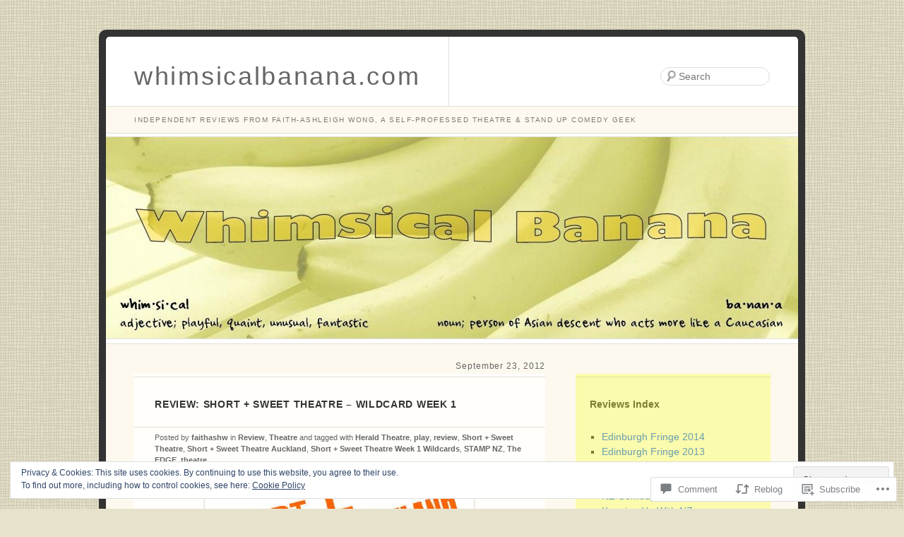

--- FILE ---
content_type: text/html; charset=UTF-8
request_url: https://whimsicalbanana.com/2012/09/23/review-short-sweet-theatre-wildcard-week-1/
body_size: 31649
content:
<!DOCTYPE html>
<html lang="en">
<head>
<meta charset="UTF-8" />
<title>Review: Short + Sweet Theatre &#8211; Wildcard Week 1 | whimsicalbanana.com</title>
<link rel="profile" href="http://gmpg.org/xfn/11" />
<link rel="pingback" href="https://whimsicalbanana.com/xmlrpc.php" />
<!--[if lt IE 9]>
<script src="/inc/js/html5.js" type="text/javascript"></script>
<![endif]-->

<meta name='robots' content='max-image-preview:large' />

<!-- Async WordPress.com Remote Login -->
<script id="wpcom_remote_login_js">
var wpcom_remote_login_extra_auth = '';
function wpcom_remote_login_remove_dom_node_id( element_id ) {
	var dom_node = document.getElementById( element_id );
	if ( dom_node ) { dom_node.parentNode.removeChild( dom_node ); }
}
function wpcom_remote_login_remove_dom_node_classes( class_name ) {
	var dom_nodes = document.querySelectorAll( '.' + class_name );
	for ( var i = 0; i < dom_nodes.length; i++ ) {
		dom_nodes[ i ].parentNode.removeChild( dom_nodes[ i ] );
	}
}
function wpcom_remote_login_final_cleanup() {
	wpcom_remote_login_remove_dom_node_classes( "wpcom_remote_login_msg" );
	wpcom_remote_login_remove_dom_node_id( "wpcom_remote_login_key" );
	wpcom_remote_login_remove_dom_node_id( "wpcom_remote_login_validate" );
	wpcom_remote_login_remove_dom_node_id( "wpcom_remote_login_js" );
	wpcom_remote_login_remove_dom_node_id( "wpcom_request_access_iframe" );
	wpcom_remote_login_remove_dom_node_id( "wpcom_request_access_styles" );
}

// Watch for messages back from the remote login
window.addEventListener( "message", function( e ) {
	if ( e.origin === "https://r-login.wordpress.com" ) {
		var data = {};
		try {
			data = JSON.parse( e.data );
		} catch( e ) {
			wpcom_remote_login_final_cleanup();
			return;
		}

		if ( data.msg === 'LOGIN' ) {
			// Clean up the login check iframe
			wpcom_remote_login_remove_dom_node_id( "wpcom_remote_login_key" );

			var id_regex = new RegExp( /^[0-9]+$/ );
			var token_regex = new RegExp( /^.*|.*|.*$/ );
			if (
				token_regex.test( data.token )
				&& id_regex.test( data.wpcomid )
			) {
				// We have everything we need to ask for a login
				var script = document.createElement( "script" );
				script.setAttribute( "id", "wpcom_remote_login_validate" );
				script.src = '/remote-login.php?wpcom_remote_login=validate'
					+ '&wpcomid=' + data.wpcomid
					+ '&token=' + encodeURIComponent( data.token )
					+ '&host=' + window.location.protocol
					+ '//' + window.location.hostname
					+ '&postid=734'
					+ '&is_singular=1';
				document.body.appendChild( script );
			}

			return;
		}

		// Safari ITP, not logged in, so redirect
		if ( data.msg === 'LOGIN-REDIRECT' ) {
			window.location = 'https://wordpress.com/log-in?redirect_to=' + window.location.href;
			return;
		}

		// Safari ITP, storage access failed, remove the request
		if ( data.msg === 'LOGIN-REMOVE' ) {
			var css_zap = 'html { -webkit-transition: margin-top 1s; transition: margin-top 1s; } /* 9001 */ html { margin-top: 0 !important; } * html body { margin-top: 0 !important; } @media screen and ( max-width: 782px ) { html { margin-top: 0 !important; } * html body { margin-top: 0 !important; } }';
			var style_zap = document.createElement( 'style' );
			style_zap.type = 'text/css';
			style_zap.appendChild( document.createTextNode( css_zap ) );
			document.body.appendChild( style_zap );

			var e = document.getElementById( 'wpcom_request_access_iframe' );
			e.parentNode.removeChild( e );

			document.cookie = 'wordpress_com_login_access=denied; path=/; max-age=31536000';

			return;
		}

		// Safari ITP
		if ( data.msg === 'REQUEST_ACCESS' ) {
			console.log( 'request access: safari' );

			// Check ITP iframe enable/disable knob
			if ( wpcom_remote_login_extra_auth !== 'safari_itp_iframe' ) {
				return;
			}

			// If we are in a "private window" there is no ITP.
			var private_window = false;
			try {
				var opendb = window.openDatabase( null, null, null, null );
			} catch( e ) {
				private_window = true;
			}

			if ( private_window ) {
				console.log( 'private window' );
				return;
			}

			var iframe = document.createElement( 'iframe' );
			iframe.id = 'wpcom_request_access_iframe';
			iframe.setAttribute( 'scrolling', 'no' );
			iframe.setAttribute( 'sandbox', 'allow-storage-access-by-user-activation allow-scripts allow-same-origin allow-top-navigation-by-user-activation' );
			iframe.src = 'https://r-login.wordpress.com/remote-login.php?wpcom_remote_login=request_access&origin=' + encodeURIComponent( data.origin ) + '&wpcomid=' + encodeURIComponent( data.wpcomid );

			var css = 'html { -webkit-transition: margin-top 1s; transition: margin-top 1s; } /* 9001 */ html { margin-top: 46px !important; } * html body { margin-top: 46px !important; } @media screen and ( max-width: 660px ) { html { margin-top: 71px !important; } * html body { margin-top: 71px !important; } #wpcom_request_access_iframe { display: block; height: 71px !important; } } #wpcom_request_access_iframe { border: 0px; height: 46px; position: fixed; top: 0; left: 0; width: 100%; min-width: 100%; z-index: 99999; background: #23282d; } ';

			var style = document.createElement( 'style' );
			style.type = 'text/css';
			style.id = 'wpcom_request_access_styles';
			style.appendChild( document.createTextNode( css ) );
			document.body.appendChild( style );

			document.body.appendChild( iframe );
		}

		if ( data.msg === 'DONE' ) {
			wpcom_remote_login_final_cleanup();
		}
	}
}, false );

// Inject the remote login iframe after the page has had a chance to load
// more critical resources
window.addEventListener( "DOMContentLoaded", function( e ) {
	var iframe = document.createElement( "iframe" );
	iframe.style.display = "none";
	iframe.setAttribute( "scrolling", "no" );
	iframe.setAttribute( "id", "wpcom_remote_login_key" );
	iframe.src = "https://r-login.wordpress.com/remote-login.php"
		+ "?wpcom_remote_login=key"
		+ "&origin=aHR0cHM6Ly93aGltc2ljYWxiYW5hbmEuY29t"
		+ "&wpcomid=21027293"
		+ "&time=" + Math.floor( Date.now() / 1000 );
	document.body.appendChild( iframe );
}, false );
</script>
<link rel='dns-prefetch' href='//s0.wp.com' />
<link rel='dns-prefetch' href='//widgets.wp.com' />
<link rel="alternate" type="application/rss+xml" title="whimsicalbanana.com &raquo; Feed" href="https://whimsicalbanana.com/feed/" />
<link rel="alternate" type="application/rss+xml" title="whimsicalbanana.com &raquo; Comments Feed" href="https://whimsicalbanana.com/comments/feed/" />
<link rel="alternate" type="application/rss+xml" title="whimsicalbanana.com &raquo; Review: Short + Sweet Theatre &#8211; Wildcard Week&nbsp;1 Comments Feed" href="https://whimsicalbanana.com/2012/09/23/review-short-sweet-theatre-wildcard-week-1/feed/" />
	<script type="text/javascript">
		/* <![CDATA[ */
		function addLoadEvent(func) {
			var oldonload = window.onload;
			if (typeof window.onload != 'function') {
				window.onload = func;
			} else {
				window.onload = function () {
					oldonload();
					func();
				}
			}
		}
		/* ]]> */
	</script>
	<link crossorigin='anonymous' rel='stylesheet' id='all-css-0-1' href='/_static/??-eJx9jFEKwjAQRC9kXKqV+iOeJSRLSbPJBndD6O1tpFAQ8WfgMTMPWjGOs2JWSNUUqnPIAi34GVUA69ZyDGjINlBMhayigOhKeHYiJ/gtWFCLdXFnSMw9fKXt/MIu8aaw6Bf9U1KIeIg/1OfP9Bim2/VyH6dhXN5pUk2g&cssminify=yes' type='text/css' media='all' />
<style id='wp-emoji-styles-inline-css'>

	img.wp-smiley, img.emoji {
		display: inline !important;
		border: none !important;
		box-shadow: none !important;
		height: 1em !important;
		width: 1em !important;
		margin: 0 0.07em !important;
		vertical-align: -0.1em !important;
		background: none !important;
		padding: 0 !important;
	}
/*# sourceURL=wp-emoji-styles-inline-css */
</style>
<link crossorigin='anonymous' rel='stylesheet' id='all-css-2-1' href='/wp-content/plugins/gutenberg-core/v22.2.0/build/styles/block-library/style.css?m=1764855221i&cssminify=yes' type='text/css' media='all' />
<style id='wp-block-library-inline-css'>
.has-text-align-justify {
	text-align:justify;
}
.has-text-align-justify{text-align:justify;}

/*# sourceURL=wp-block-library-inline-css */
</style><style id='global-styles-inline-css'>
:root{--wp--preset--aspect-ratio--square: 1;--wp--preset--aspect-ratio--4-3: 4/3;--wp--preset--aspect-ratio--3-4: 3/4;--wp--preset--aspect-ratio--3-2: 3/2;--wp--preset--aspect-ratio--2-3: 2/3;--wp--preset--aspect-ratio--16-9: 16/9;--wp--preset--aspect-ratio--9-16: 9/16;--wp--preset--color--black: #000000;--wp--preset--color--cyan-bluish-gray: #abb8c3;--wp--preset--color--white: #ffffff;--wp--preset--color--pale-pink: #f78da7;--wp--preset--color--vivid-red: #cf2e2e;--wp--preset--color--luminous-vivid-orange: #ff6900;--wp--preset--color--luminous-vivid-amber: #fcb900;--wp--preset--color--light-green-cyan: #7bdcb5;--wp--preset--color--vivid-green-cyan: #00d084;--wp--preset--color--pale-cyan-blue: #8ed1fc;--wp--preset--color--vivid-cyan-blue: #0693e3;--wp--preset--color--vivid-purple: #9b51e0;--wp--preset--gradient--vivid-cyan-blue-to-vivid-purple: linear-gradient(135deg,rgb(6,147,227) 0%,rgb(155,81,224) 100%);--wp--preset--gradient--light-green-cyan-to-vivid-green-cyan: linear-gradient(135deg,rgb(122,220,180) 0%,rgb(0,208,130) 100%);--wp--preset--gradient--luminous-vivid-amber-to-luminous-vivid-orange: linear-gradient(135deg,rgb(252,185,0) 0%,rgb(255,105,0) 100%);--wp--preset--gradient--luminous-vivid-orange-to-vivid-red: linear-gradient(135deg,rgb(255,105,0) 0%,rgb(207,46,46) 100%);--wp--preset--gradient--very-light-gray-to-cyan-bluish-gray: linear-gradient(135deg,rgb(238,238,238) 0%,rgb(169,184,195) 100%);--wp--preset--gradient--cool-to-warm-spectrum: linear-gradient(135deg,rgb(74,234,220) 0%,rgb(151,120,209) 20%,rgb(207,42,186) 40%,rgb(238,44,130) 60%,rgb(251,105,98) 80%,rgb(254,248,76) 100%);--wp--preset--gradient--blush-light-purple: linear-gradient(135deg,rgb(255,206,236) 0%,rgb(152,150,240) 100%);--wp--preset--gradient--blush-bordeaux: linear-gradient(135deg,rgb(254,205,165) 0%,rgb(254,45,45) 50%,rgb(107,0,62) 100%);--wp--preset--gradient--luminous-dusk: linear-gradient(135deg,rgb(255,203,112) 0%,rgb(199,81,192) 50%,rgb(65,88,208) 100%);--wp--preset--gradient--pale-ocean: linear-gradient(135deg,rgb(255,245,203) 0%,rgb(182,227,212) 50%,rgb(51,167,181) 100%);--wp--preset--gradient--electric-grass: linear-gradient(135deg,rgb(202,248,128) 0%,rgb(113,206,126) 100%);--wp--preset--gradient--midnight: linear-gradient(135deg,rgb(2,3,129) 0%,rgb(40,116,252) 100%);--wp--preset--font-size--small: 13px;--wp--preset--font-size--medium: 20px;--wp--preset--font-size--large: 36px;--wp--preset--font-size--x-large: 42px;--wp--preset--font-family--albert-sans: 'Albert Sans', sans-serif;--wp--preset--font-family--alegreya: Alegreya, serif;--wp--preset--font-family--arvo: Arvo, serif;--wp--preset--font-family--bodoni-moda: 'Bodoni Moda', serif;--wp--preset--font-family--bricolage-grotesque: 'Bricolage Grotesque', sans-serif;--wp--preset--font-family--cabin: Cabin, sans-serif;--wp--preset--font-family--chivo: Chivo, sans-serif;--wp--preset--font-family--commissioner: Commissioner, sans-serif;--wp--preset--font-family--cormorant: Cormorant, serif;--wp--preset--font-family--courier-prime: 'Courier Prime', monospace;--wp--preset--font-family--crimson-pro: 'Crimson Pro', serif;--wp--preset--font-family--dm-mono: 'DM Mono', monospace;--wp--preset--font-family--dm-sans: 'DM Sans', sans-serif;--wp--preset--font-family--dm-serif-display: 'DM Serif Display', serif;--wp--preset--font-family--domine: Domine, serif;--wp--preset--font-family--eb-garamond: 'EB Garamond', serif;--wp--preset--font-family--epilogue: Epilogue, sans-serif;--wp--preset--font-family--fahkwang: Fahkwang, sans-serif;--wp--preset--font-family--figtree: Figtree, sans-serif;--wp--preset--font-family--fira-sans: 'Fira Sans', sans-serif;--wp--preset--font-family--fjalla-one: 'Fjalla One', sans-serif;--wp--preset--font-family--fraunces: Fraunces, serif;--wp--preset--font-family--gabarito: Gabarito, system-ui;--wp--preset--font-family--ibm-plex-mono: 'IBM Plex Mono', monospace;--wp--preset--font-family--ibm-plex-sans: 'IBM Plex Sans', sans-serif;--wp--preset--font-family--ibarra-real-nova: 'Ibarra Real Nova', serif;--wp--preset--font-family--instrument-serif: 'Instrument Serif', serif;--wp--preset--font-family--inter: Inter, sans-serif;--wp--preset--font-family--josefin-sans: 'Josefin Sans', sans-serif;--wp--preset--font-family--jost: Jost, sans-serif;--wp--preset--font-family--libre-baskerville: 'Libre Baskerville', serif;--wp--preset--font-family--libre-franklin: 'Libre Franklin', sans-serif;--wp--preset--font-family--literata: Literata, serif;--wp--preset--font-family--lora: Lora, serif;--wp--preset--font-family--merriweather: Merriweather, serif;--wp--preset--font-family--montserrat: Montserrat, sans-serif;--wp--preset--font-family--newsreader: Newsreader, serif;--wp--preset--font-family--noto-sans-mono: 'Noto Sans Mono', sans-serif;--wp--preset--font-family--nunito: Nunito, sans-serif;--wp--preset--font-family--open-sans: 'Open Sans', sans-serif;--wp--preset--font-family--overpass: Overpass, sans-serif;--wp--preset--font-family--pt-serif: 'PT Serif', serif;--wp--preset--font-family--petrona: Petrona, serif;--wp--preset--font-family--piazzolla: Piazzolla, serif;--wp--preset--font-family--playfair-display: 'Playfair Display', serif;--wp--preset--font-family--plus-jakarta-sans: 'Plus Jakarta Sans', sans-serif;--wp--preset--font-family--poppins: Poppins, sans-serif;--wp--preset--font-family--raleway: Raleway, sans-serif;--wp--preset--font-family--roboto: Roboto, sans-serif;--wp--preset--font-family--roboto-slab: 'Roboto Slab', serif;--wp--preset--font-family--rubik: Rubik, sans-serif;--wp--preset--font-family--rufina: Rufina, serif;--wp--preset--font-family--sora: Sora, sans-serif;--wp--preset--font-family--source-sans-3: 'Source Sans 3', sans-serif;--wp--preset--font-family--source-serif-4: 'Source Serif 4', serif;--wp--preset--font-family--space-mono: 'Space Mono', monospace;--wp--preset--font-family--syne: Syne, sans-serif;--wp--preset--font-family--texturina: Texturina, serif;--wp--preset--font-family--urbanist: Urbanist, sans-serif;--wp--preset--font-family--work-sans: 'Work Sans', sans-serif;--wp--preset--spacing--20: 0.44rem;--wp--preset--spacing--30: 0.67rem;--wp--preset--spacing--40: 1rem;--wp--preset--spacing--50: 1.5rem;--wp--preset--spacing--60: 2.25rem;--wp--preset--spacing--70: 3.38rem;--wp--preset--spacing--80: 5.06rem;--wp--preset--shadow--natural: 6px 6px 9px rgba(0, 0, 0, 0.2);--wp--preset--shadow--deep: 12px 12px 50px rgba(0, 0, 0, 0.4);--wp--preset--shadow--sharp: 6px 6px 0px rgba(0, 0, 0, 0.2);--wp--preset--shadow--outlined: 6px 6px 0px -3px rgb(255, 255, 255), 6px 6px rgb(0, 0, 0);--wp--preset--shadow--crisp: 6px 6px 0px rgb(0, 0, 0);}:where(.is-layout-flex){gap: 0.5em;}:where(.is-layout-grid){gap: 0.5em;}body .is-layout-flex{display: flex;}.is-layout-flex{flex-wrap: wrap;align-items: center;}.is-layout-flex > :is(*, div){margin: 0;}body .is-layout-grid{display: grid;}.is-layout-grid > :is(*, div){margin: 0;}:where(.wp-block-columns.is-layout-flex){gap: 2em;}:where(.wp-block-columns.is-layout-grid){gap: 2em;}:where(.wp-block-post-template.is-layout-flex){gap: 1.25em;}:where(.wp-block-post-template.is-layout-grid){gap: 1.25em;}.has-black-color{color: var(--wp--preset--color--black) !important;}.has-cyan-bluish-gray-color{color: var(--wp--preset--color--cyan-bluish-gray) !important;}.has-white-color{color: var(--wp--preset--color--white) !important;}.has-pale-pink-color{color: var(--wp--preset--color--pale-pink) !important;}.has-vivid-red-color{color: var(--wp--preset--color--vivid-red) !important;}.has-luminous-vivid-orange-color{color: var(--wp--preset--color--luminous-vivid-orange) !important;}.has-luminous-vivid-amber-color{color: var(--wp--preset--color--luminous-vivid-amber) !important;}.has-light-green-cyan-color{color: var(--wp--preset--color--light-green-cyan) !important;}.has-vivid-green-cyan-color{color: var(--wp--preset--color--vivid-green-cyan) !important;}.has-pale-cyan-blue-color{color: var(--wp--preset--color--pale-cyan-blue) !important;}.has-vivid-cyan-blue-color{color: var(--wp--preset--color--vivid-cyan-blue) !important;}.has-vivid-purple-color{color: var(--wp--preset--color--vivid-purple) !important;}.has-black-background-color{background-color: var(--wp--preset--color--black) !important;}.has-cyan-bluish-gray-background-color{background-color: var(--wp--preset--color--cyan-bluish-gray) !important;}.has-white-background-color{background-color: var(--wp--preset--color--white) !important;}.has-pale-pink-background-color{background-color: var(--wp--preset--color--pale-pink) !important;}.has-vivid-red-background-color{background-color: var(--wp--preset--color--vivid-red) !important;}.has-luminous-vivid-orange-background-color{background-color: var(--wp--preset--color--luminous-vivid-orange) !important;}.has-luminous-vivid-amber-background-color{background-color: var(--wp--preset--color--luminous-vivid-amber) !important;}.has-light-green-cyan-background-color{background-color: var(--wp--preset--color--light-green-cyan) !important;}.has-vivid-green-cyan-background-color{background-color: var(--wp--preset--color--vivid-green-cyan) !important;}.has-pale-cyan-blue-background-color{background-color: var(--wp--preset--color--pale-cyan-blue) !important;}.has-vivid-cyan-blue-background-color{background-color: var(--wp--preset--color--vivid-cyan-blue) !important;}.has-vivid-purple-background-color{background-color: var(--wp--preset--color--vivid-purple) !important;}.has-black-border-color{border-color: var(--wp--preset--color--black) !important;}.has-cyan-bluish-gray-border-color{border-color: var(--wp--preset--color--cyan-bluish-gray) !important;}.has-white-border-color{border-color: var(--wp--preset--color--white) !important;}.has-pale-pink-border-color{border-color: var(--wp--preset--color--pale-pink) !important;}.has-vivid-red-border-color{border-color: var(--wp--preset--color--vivid-red) !important;}.has-luminous-vivid-orange-border-color{border-color: var(--wp--preset--color--luminous-vivid-orange) !important;}.has-luminous-vivid-amber-border-color{border-color: var(--wp--preset--color--luminous-vivid-amber) !important;}.has-light-green-cyan-border-color{border-color: var(--wp--preset--color--light-green-cyan) !important;}.has-vivid-green-cyan-border-color{border-color: var(--wp--preset--color--vivid-green-cyan) !important;}.has-pale-cyan-blue-border-color{border-color: var(--wp--preset--color--pale-cyan-blue) !important;}.has-vivid-cyan-blue-border-color{border-color: var(--wp--preset--color--vivid-cyan-blue) !important;}.has-vivid-purple-border-color{border-color: var(--wp--preset--color--vivid-purple) !important;}.has-vivid-cyan-blue-to-vivid-purple-gradient-background{background: var(--wp--preset--gradient--vivid-cyan-blue-to-vivid-purple) !important;}.has-light-green-cyan-to-vivid-green-cyan-gradient-background{background: var(--wp--preset--gradient--light-green-cyan-to-vivid-green-cyan) !important;}.has-luminous-vivid-amber-to-luminous-vivid-orange-gradient-background{background: var(--wp--preset--gradient--luminous-vivid-amber-to-luminous-vivid-orange) !important;}.has-luminous-vivid-orange-to-vivid-red-gradient-background{background: var(--wp--preset--gradient--luminous-vivid-orange-to-vivid-red) !important;}.has-very-light-gray-to-cyan-bluish-gray-gradient-background{background: var(--wp--preset--gradient--very-light-gray-to-cyan-bluish-gray) !important;}.has-cool-to-warm-spectrum-gradient-background{background: var(--wp--preset--gradient--cool-to-warm-spectrum) !important;}.has-blush-light-purple-gradient-background{background: var(--wp--preset--gradient--blush-light-purple) !important;}.has-blush-bordeaux-gradient-background{background: var(--wp--preset--gradient--blush-bordeaux) !important;}.has-luminous-dusk-gradient-background{background: var(--wp--preset--gradient--luminous-dusk) !important;}.has-pale-ocean-gradient-background{background: var(--wp--preset--gradient--pale-ocean) !important;}.has-electric-grass-gradient-background{background: var(--wp--preset--gradient--electric-grass) !important;}.has-midnight-gradient-background{background: var(--wp--preset--gradient--midnight) !important;}.has-small-font-size{font-size: var(--wp--preset--font-size--small) !important;}.has-medium-font-size{font-size: var(--wp--preset--font-size--medium) !important;}.has-large-font-size{font-size: var(--wp--preset--font-size--large) !important;}.has-x-large-font-size{font-size: var(--wp--preset--font-size--x-large) !important;}.has-albert-sans-font-family{font-family: var(--wp--preset--font-family--albert-sans) !important;}.has-alegreya-font-family{font-family: var(--wp--preset--font-family--alegreya) !important;}.has-arvo-font-family{font-family: var(--wp--preset--font-family--arvo) !important;}.has-bodoni-moda-font-family{font-family: var(--wp--preset--font-family--bodoni-moda) !important;}.has-bricolage-grotesque-font-family{font-family: var(--wp--preset--font-family--bricolage-grotesque) !important;}.has-cabin-font-family{font-family: var(--wp--preset--font-family--cabin) !important;}.has-chivo-font-family{font-family: var(--wp--preset--font-family--chivo) !important;}.has-commissioner-font-family{font-family: var(--wp--preset--font-family--commissioner) !important;}.has-cormorant-font-family{font-family: var(--wp--preset--font-family--cormorant) !important;}.has-courier-prime-font-family{font-family: var(--wp--preset--font-family--courier-prime) !important;}.has-crimson-pro-font-family{font-family: var(--wp--preset--font-family--crimson-pro) !important;}.has-dm-mono-font-family{font-family: var(--wp--preset--font-family--dm-mono) !important;}.has-dm-sans-font-family{font-family: var(--wp--preset--font-family--dm-sans) !important;}.has-dm-serif-display-font-family{font-family: var(--wp--preset--font-family--dm-serif-display) !important;}.has-domine-font-family{font-family: var(--wp--preset--font-family--domine) !important;}.has-eb-garamond-font-family{font-family: var(--wp--preset--font-family--eb-garamond) !important;}.has-epilogue-font-family{font-family: var(--wp--preset--font-family--epilogue) !important;}.has-fahkwang-font-family{font-family: var(--wp--preset--font-family--fahkwang) !important;}.has-figtree-font-family{font-family: var(--wp--preset--font-family--figtree) !important;}.has-fira-sans-font-family{font-family: var(--wp--preset--font-family--fira-sans) !important;}.has-fjalla-one-font-family{font-family: var(--wp--preset--font-family--fjalla-one) !important;}.has-fraunces-font-family{font-family: var(--wp--preset--font-family--fraunces) !important;}.has-gabarito-font-family{font-family: var(--wp--preset--font-family--gabarito) !important;}.has-ibm-plex-mono-font-family{font-family: var(--wp--preset--font-family--ibm-plex-mono) !important;}.has-ibm-plex-sans-font-family{font-family: var(--wp--preset--font-family--ibm-plex-sans) !important;}.has-ibarra-real-nova-font-family{font-family: var(--wp--preset--font-family--ibarra-real-nova) !important;}.has-instrument-serif-font-family{font-family: var(--wp--preset--font-family--instrument-serif) !important;}.has-inter-font-family{font-family: var(--wp--preset--font-family--inter) !important;}.has-josefin-sans-font-family{font-family: var(--wp--preset--font-family--josefin-sans) !important;}.has-jost-font-family{font-family: var(--wp--preset--font-family--jost) !important;}.has-libre-baskerville-font-family{font-family: var(--wp--preset--font-family--libre-baskerville) !important;}.has-libre-franklin-font-family{font-family: var(--wp--preset--font-family--libre-franklin) !important;}.has-literata-font-family{font-family: var(--wp--preset--font-family--literata) !important;}.has-lora-font-family{font-family: var(--wp--preset--font-family--lora) !important;}.has-merriweather-font-family{font-family: var(--wp--preset--font-family--merriweather) !important;}.has-montserrat-font-family{font-family: var(--wp--preset--font-family--montserrat) !important;}.has-newsreader-font-family{font-family: var(--wp--preset--font-family--newsreader) !important;}.has-noto-sans-mono-font-family{font-family: var(--wp--preset--font-family--noto-sans-mono) !important;}.has-nunito-font-family{font-family: var(--wp--preset--font-family--nunito) !important;}.has-open-sans-font-family{font-family: var(--wp--preset--font-family--open-sans) !important;}.has-overpass-font-family{font-family: var(--wp--preset--font-family--overpass) !important;}.has-pt-serif-font-family{font-family: var(--wp--preset--font-family--pt-serif) !important;}.has-petrona-font-family{font-family: var(--wp--preset--font-family--petrona) !important;}.has-piazzolla-font-family{font-family: var(--wp--preset--font-family--piazzolla) !important;}.has-playfair-display-font-family{font-family: var(--wp--preset--font-family--playfair-display) !important;}.has-plus-jakarta-sans-font-family{font-family: var(--wp--preset--font-family--plus-jakarta-sans) !important;}.has-poppins-font-family{font-family: var(--wp--preset--font-family--poppins) !important;}.has-raleway-font-family{font-family: var(--wp--preset--font-family--raleway) !important;}.has-roboto-font-family{font-family: var(--wp--preset--font-family--roboto) !important;}.has-roboto-slab-font-family{font-family: var(--wp--preset--font-family--roboto-slab) !important;}.has-rubik-font-family{font-family: var(--wp--preset--font-family--rubik) !important;}.has-rufina-font-family{font-family: var(--wp--preset--font-family--rufina) !important;}.has-sora-font-family{font-family: var(--wp--preset--font-family--sora) !important;}.has-source-sans-3-font-family{font-family: var(--wp--preset--font-family--source-sans-3) !important;}.has-source-serif-4-font-family{font-family: var(--wp--preset--font-family--source-serif-4) !important;}.has-space-mono-font-family{font-family: var(--wp--preset--font-family--space-mono) !important;}.has-syne-font-family{font-family: var(--wp--preset--font-family--syne) !important;}.has-texturina-font-family{font-family: var(--wp--preset--font-family--texturina) !important;}.has-urbanist-font-family{font-family: var(--wp--preset--font-family--urbanist) !important;}.has-work-sans-font-family{font-family: var(--wp--preset--font-family--work-sans) !important;}
/*# sourceURL=global-styles-inline-css */
</style>

<style id='classic-theme-styles-inline-css'>
/*! This file is auto-generated */
.wp-block-button__link{color:#fff;background-color:#32373c;border-radius:9999px;box-shadow:none;text-decoration:none;padding:calc(.667em + 2px) calc(1.333em + 2px);font-size:1.125em}.wp-block-file__button{background:#32373c;color:#fff;text-decoration:none}
/*# sourceURL=/wp-includes/css/classic-themes.min.css */
</style>
<link crossorigin='anonymous' rel='stylesheet' id='all-css-4-1' href='/_static/??-eJx9j8EOwjAIhl/IyvTgvBgfxXQtmZ2jbQrdfHxZll3U7ELgh48fYM7GpSgYBaiaPNY+RAaXCqpO2QroBKEPFkckHTs65gP8x+bgexTFecuN4HsfyWpjui4XZDYaKVQy8lQv3uMGlGzdy6i0rlgbQCnFrfmYMPpUwFZJZEWC+8GAi4OuhtHDhKVTaxWXN/m7Xo650+3UXprm3J6a6/ABpBt3RQ==&cssminify=yes' type='text/css' media='all' />
<link rel='stylesheet' id='verbum-gutenberg-css-css' href='https://widgets.wp.com/verbum-block-editor/block-editor.css?ver=1738686361' media='all' />
<link crossorigin='anonymous' rel='stylesheet' id='all-css-6-1' href='/_static/??/wp-content/themes/pub/fruit-shake/style.css,/wp-content/themes/pub/fruit-shake/inc/style-wpcom.css?m=1741693332j&cssminify=yes' type='text/css' media='all' />
<style id='jetpack_facebook_likebox-inline-css'>
.widget_facebook_likebox {
	overflow: hidden;
}

/*# sourceURL=/wp-content/mu-plugins/jetpack-plugin/moon/modules/widgets/facebook-likebox/style.css */
</style>
<link crossorigin='anonymous' rel='stylesheet' id='all-css-8-1' href='/_static/??-eJzTLy/QTc7PK0nNK9HPLdUtyClNz8wr1i9KTcrJTwcy0/WTi5G5ekCujj52Temp+bo5+cmJJZn5eSgc3bScxMwikFb7XFtDE1NLExMLc0OTLACohS2q&cssminify=yes' type='text/css' media='all' />
<link crossorigin='anonymous' rel='stylesheet' id='print-css-9-1' href='/wp-content/mu-plugins/global-print/global-print.css?m=1465851035i&cssminify=yes' type='text/css' media='print' />
<style id='jetpack-global-styles-frontend-style-inline-css'>
:root { --font-headings: unset; --font-base: unset; --font-headings-default: -apple-system,BlinkMacSystemFont,"Segoe UI",Roboto,Oxygen-Sans,Ubuntu,Cantarell,"Helvetica Neue",sans-serif; --font-base-default: -apple-system,BlinkMacSystemFont,"Segoe UI",Roboto,Oxygen-Sans,Ubuntu,Cantarell,"Helvetica Neue",sans-serif;}
/*# sourceURL=jetpack-global-styles-frontend-style-inline-css */
</style>
<link crossorigin='anonymous' rel='stylesheet' id='all-css-12-1' href='/_static/??-eJyNjcEKwjAQRH/IuFRT6kX8FNkmS5K6yQY3Qfx7bfEiXrwM82B4A49qnJRGpUHupnIPqSgs1Cq624chi6zhO5OCRryTR++fW00l7J3qDv43XVNxoOISsmEJol/wY2uR8vs3WggsM/I6uOTzMI3Hw8lOg11eUT1JKA==&cssminify=yes' type='text/css' media='all' />
<script type="text/javascript" id="jetpack_related-posts-js-extra">
/* <![CDATA[ */
var related_posts_js_options = {"post_heading":"h4"};
//# sourceURL=jetpack_related-posts-js-extra
/* ]]> */
</script>
<script type="text/javascript" id="wpcom-actionbar-placeholder-js-extra">
/* <![CDATA[ */
var actionbardata = {"siteID":"21027293","postID":"734","siteURL":"https://whimsicalbanana.com","xhrURL":"https://whimsicalbanana.com/wp-admin/admin-ajax.php","nonce":"8fe6526784","isLoggedIn":"","statusMessage":"","subsEmailDefault":"instantly","proxyScriptUrl":"https://s0.wp.com/wp-content/js/wpcom-proxy-request.js?m=1513050504i&amp;ver=20211021","shortlink":"https://wp.me/p1qe9T-bQ","i18n":{"followedText":"New posts from this site will now appear in your \u003Ca href=\"https://wordpress.com/reader\"\u003EReader\u003C/a\u003E","foldBar":"Collapse this bar","unfoldBar":"Expand this bar","shortLinkCopied":"Shortlink copied to clipboard."}};
//# sourceURL=wpcom-actionbar-placeholder-js-extra
/* ]]> */
</script>
<script type="text/javascript" id="jetpack-mu-wpcom-settings-js-before">
/* <![CDATA[ */
var JETPACK_MU_WPCOM_SETTINGS = {"assetsUrl":"https://s0.wp.com/wp-content/mu-plugins/jetpack-mu-wpcom-plugin/moon/jetpack_vendor/automattic/jetpack-mu-wpcom/src/build/"};
//# sourceURL=jetpack-mu-wpcom-settings-js-before
/* ]]> */
</script>
<script crossorigin='anonymous' type='text/javascript'  src='/_static/??-eJxdjd0KwjAMhV/ILHNQvRIfRbq2jNY2CU236du7gYh6dfg4f7gKOKYWqGGZQfI8RVJMoYl19zdjYSa8RXI4zjF7rCHbFjwIa9Nf6kqkLukBv4bTlskNpPLj+e+NmafP7crVW6/gslUNuhddEVyGXYCYYPJSt4lruRzPxvT9aRhMegHKMEgx'></script>
<script type="text/javascript" id="rlt-proxy-js-after">
/* <![CDATA[ */
	rltInitialize( {"token":null,"iframeOrigins":["https:\/\/widgets.wp.com"]} );
//# sourceURL=rlt-proxy-js-after
/* ]]> */
</script>
<link rel="EditURI" type="application/rsd+xml" title="RSD" href="https://whimsicalbanana.wordpress.com/xmlrpc.php?rsd" />
<meta name="generator" content="WordPress.com" />
<link rel="canonical" href="https://whimsicalbanana.com/2012/09/23/review-short-sweet-theatre-wildcard-week-1/" />
<link rel='shortlink' href='https://wp.me/p1qe9T-bQ' />
<link rel="alternate" type="application/json+oembed" href="https://public-api.wordpress.com/oembed/?format=json&amp;url=https%3A%2F%2Fwhimsicalbanana.com%2F2012%2F09%2F23%2Freview-short-sweet-theatre-wildcard-week-1%2F&amp;for=wpcom-auto-discovery" /><link rel="alternate" type="application/xml+oembed" href="https://public-api.wordpress.com/oembed/?format=xml&amp;url=https%3A%2F%2Fwhimsicalbanana.com%2F2012%2F09%2F23%2Freview-short-sweet-theatre-wildcard-week-1%2F&amp;for=wpcom-auto-discovery" />
<!-- Jetpack Open Graph Tags -->
<meta property="og:type" content="article" />
<meta property="og:title" content="Review: Short + Sweet Theatre &#8211; Wildcard Week 1" />
<meta property="og:url" content="https://whimsicalbanana.com/2012/09/23/review-short-sweet-theatre-wildcard-week-1/" />
<meta property="og:description" content="After watching the first group of Wildcards perform, I don&#8217;t envy the people that had to decide who made the top 30 and who didn&#8217;t as from what I&#8217;ve seen so far, the talent pool t…" />
<meta property="article:published_time" content="2012-09-23T04:02:50+00:00" />
<meta property="article:modified_time" content="2012-09-23T04:02:50+00:00" />
<meta property="og:site_name" content="whimsicalbanana.com" />
<meta property="og:image" content="https://whimsicalbanana.com/wp-content/uploads/2012/09/shortsweet.jpg" />
<meta property="og:image:width" content="373" />
<meta property="og:image:height" content="135" />
<meta property="og:image:alt" content="" />
<meta property="og:locale" content="en_US" />
<meta property="article:publisher" content="https://www.facebook.com/WordPresscom" />
<meta name="twitter:creator" content="@faithashw" />
<meta name="twitter:site" content="@faithashw" />
<meta name="twitter:text:title" content="Review: Short + Sweet Theatre &#8211; Wildcard Week&nbsp;1" />
<meta name="twitter:image" content="https://whimsicalbanana.com/wp-content/uploads/2012/09/shortsweet.jpg?w=144" />
<meta name="twitter:card" content="summary" />

<!-- End Jetpack Open Graph Tags -->
<link rel="shortcut icon" type="image/x-icon" href="https://secure.gravatar.com/blavatar/09a3910804345410398fe6294b3fab1c8229afd616465b071572d13499c270ff?s=32" sizes="16x16" />
<link rel="icon" type="image/x-icon" href="https://secure.gravatar.com/blavatar/09a3910804345410398fe6294b3fab1c8229afd616465b071572d13499c270ff?s=32" sizes="16x16" />
<link rel="apple-touch-icon" href="https://secure.gravatar.com/blavatar/09a3910804345410398fe6294b3fab1c8229afd616465b071572d13499c270ff?s=114" />
<link rel='openid.server' href='https://whimsicalbanana.com/?openidserver=1' />
<link rel='openid.delegate' href='https://whimsicalbanana.com/' />
<link rel="search" type="application/opensearchdescription+xml" href="https://whimsicalbanana.com/osd.xml" title="whimsicalbanana.com" />
<link rel="search" type="application/opensearchdescription+xml" href="https://s1.wp.com/opensearch.xml" title="WordPress.com" />
<meta name="description" content="After watching the first group of Wildcards perform, I don&#039;t envy the people that had to decide who made the top 30 and who didn&#039;t as from what I&#039;ve seen so far, the talent pool this year really is just incredible.  While there were only a few plays that really stood out for me in&hellip;" />
		<script type="text/javascript">

			window.doNotSellCallback = function() {

				var linkElements = [
					'a[href="https://wordpress.com/?ref=footer_blog"]',
					'a[href="https://wordpress.com/?ref=footer_website"]',
					'a[href="https://wordpress.com/?ref=vertical_footer"]',
					'a[href^="https://wordpress.com/?ref=footer_segment_"]',
				].join(',');

				var dnsLink = document.createElement( 'a' );
				dnsLink.href = 'https://wordpress.com/advertising-program-optout/';
				dnsLink.classList.add( 'do-not-sell-link' );
				dnsLink.rel = 'nofollow';
				dnsLink.style.marginLeft = '0.5em';
				dnsLink.textContent = 'Do Not Sell or Share My Personal Information';

				var creditLinks = document.querySelectorAll( linkElements );

				if ( 0 === creditLinks.length ) {
					return false;
				}

				Array.prototype.forEach.call( creditLinks, function( el ) {
					el.insertAdjacentElement( 'afterend', dnsLink );
				});

				return true;
			};

		</script>
		<script type="text/javascript">
	window.google_analytics_uacct = "UA-52447-2";
</script>

<script type="text/javascript">
	var _gaq = _gaq || [];
	_gaq.push(['_setAccount', 'UA-52447-2']);
	_gaq.push(['_gat._anonymizeIp']);
	_gaq.push(['_setDomainName', 'none']);
	_gaq.push(['_setAllowLinker', true]);
	_gaq.push(['_initData']);
	_gaq.push(['_trackPageview']);

	(function() {
		var ga = document.createElement('script'); ga.type = 'text/javascript'; ga.async = true;
		ga.src = ('https:' == document.location.protocol ? 'https://ssl' : 'http://www') + '.google-analytics.com/ga.js';
		(document.getElementsByTagName('head')[0] || document.getElementsByTagName('body')[0]).appendChild(ga);
	})();
</script>
<link crossorigin='anonymous' rel='stylesheet' id='all-css-0-3' href='/_static/??-eJyVjkEKwkAMRS9kG2rR4kI8irTpIGknyTCZ0OtXsRXc6fJ9Ho8PS6pQpQQpwF6l6A8SgymU1OO8MbCqwJ0EYYiKs4EtlEKu0ewAvxdYR4/BAPusbiF+pH34N/i+5BRHMB8MM6VC+pS/qGaSV/nG16Y7tZfu3DbHaQXdH15M&cssminify=yes' type='text/css' media='all' />
</head>

<body class="wp-singular post-template-default single single-post postid-734 single-format-standard wp-theme-pubfruit-shake customizer-styles-applied primary secondary jetpack-reblog-enabled">
<div id="page" class="hfeed">
	<header id="branding" role="banner">
			<div class="site-branding">
				<h1 id="site-title"><span><a href="https://whimsicalbanana.com/" title="whimsicalbanana.com" rel="home">whimsicalbanana.com</a></span></h1>
				<h2 id="site-description">Independent Reviews from Faith-Ashleigh Wong, a self-professed Theatre &amp; Stand Up Comedy Geek</h2>
			</div>

			<div id="site-image">
								<img src="https://whimsicalbanana.com/wp-content/uploads/2013/04/cropped-blog-header-april-2013.jpg" width="980" height="285" alt="" />
				
			</div><!-- #site-image -->

				<form method="get" id="searchform" action="https://whimsicalbanana.com/">
		<input type="text" class="field" name="s" id="s"  placeholder="Search" />
		<input type="submit" class="submit" name="submit" id="searchsubmit" value="Search" />
	</form>
				</header><!-- #branding -->


	<div id="main" class="site-main">
		<div id="primary">
			<div id="content" class="site-content" role="main">

			
				
<article id="post-734" class="post-734 post type-post status-publish format-standard hentry category-review category-theatre tag-herald-theatre tag-play tag-review-2 tag-short-sweet-theatre tag-short-sweet-theatre-auckland tag-short-sweet-theatre-week-1-wildcards tag-stamp-nz tag-the-edge tag-theatre-2">
	<header class="entry-header">
		<h1 class="entry-title">Review: Short + Sweet Theatre &#8211; Wildcard Week&nbsp;1</h1>
		<div class="entry-meta">
			Posted by <span class="author vcard"><a class="url fn n" href="https://whimsicalbanana.com/author/faithashw/" title="View all posts by faithashw">faithashw</a></span> in			<span class="cat-links"><a href="https://whimsicalbanana.com/category/review/" rel="category tag">Review</a>, <a href="https://whimsicalbanana.com/category/theatre/" rel="category tag">Theatre</a></span>
			<span class="tag-links">and tagged with </span><a href="https://whimsicalbanana.com/tag/herald-theatre/" rel="tag">Herald Theatre</a>, <a href="https://whimsicalbanana.com/tag/play/" rel="tag">play</a>, <a href="https://whimsicalbanana.com/tag/review-2/" rel="tag">review</a>, <a href="https://whimsicalbanana.com/tag/short-sweet-theatre/" rel="tag">Short + Sweet Theatre</a>, <a href="https://whimsicalbanana.com/tag/short-sweet-theatre-auckland/" rel="tag">Short + Sweet Theatre Auckland</a>, <a href="https://whimsicalbanana.com/tag/short-sweet-theatre-week-1-wildcards/" rel="tag">Short + Sweet Theatre Week 1 Wildcards</a>, <a href="https://whimsicalbanana.com/tag/stamp-nz/" rel="tag">STAMP NZ</a>, <a href="https://whimsicalbanana.com/tag/the-edge/" rel="tag">The EDGE</a>, <a href="https://whimsicalbanana.com/tag/theatre-2/" rel="tag">theatre</a>			<time pubdate="" datetime="2012-09-23T16:02:50+01:00" class="entry-date">September 23, 2012</time>
		</div><!-- .entry-meta -->
	</header><!-- .entry-header -->

	<div class="entry-content">
				<p><img data-attachment-id="700" data-permalink="https://whimsicalbanana.com/2012/09/20/review-short-sweet-theatre-top-30-week-1-2/shortsweet/" data-orig-file="https://whimsicalbanana.com/wp-content/uploads/2012/09/shortsweet.jpg" data-orig-size="373,135" data-comments-opened="1" data-image-meta="{&quot;aperture&quot;:&quot;0&quot;,&quot;credit&quot;:&quot;&quot;,&quot;camera&quot;:&quot;&quot;,&quot;caption&quot;:&quot;&quot;,&quot;created_timestamp&quot;:&quot;0&quot;,&quot;copyright&quot;:&quot;&quot;,&quot;focal_length&quot;:&quot;0&quot;,&quot;iso&quot;:&quot;0&quot;,&quot;shutter_speed&quot;:&quot;0&quot;,&quot;title&quot;:&quot;&quot;}" data-image-title="Short+Sweet Auckland" data-image-description="" data-image-caption="" data-medium-file="https://whimsicalbanana.com/wp-content/uploads/2012/09/shortsweet.jpg?w=300" data-large-file="https://whimsicalbanana.com/wp-content/uploads/2012/09/shortsweet.jpg?w=373" class="aligncenter size-full wp-image-700" title="Short+Sweet Auckland" src="https://whimsicalbanana.com/wp-content/uploads/2012/09/shortsweet.jpg?w=523" alt=""   srcset="https://whimsicalbanana.com/wp-content/uploads/2012/09/shortsweet.jpg 373w, https://whimsicalbanana.com/wp-content/uploads/2012/09/shortsweet.jpg?w=150&amp;h=54 150w, https://whimsicalbanana.com/wp-content/uploads/2012/09/shortsweet.jpg?w=300&amp;h=109 300w" sizes="(max-width: 373px) 100vw, 373px" /></p>
<p>After watching the first group of Wildcards perform, I don&#8217;t envy the people that had to decide who made the top 30 and who didn&#8217;t as from what I&#8217;ve seen so far, the talent pool this year really is just incredible.  While there were only a few plays that really stood out for me in the first top 30 group, I found this Wildcard group to be a much closer race.</p>
<p>The show kicks off on a sombre note with <em>Softly as in a Morning Sunrise</em> by Robert Barr.  With no props, the pressure was on the cast to fill the empty space with their performance, sell the story and keep the audience engaged.  I thought it was almost there; the two political prisoners were performed well by the two actors and the end was quite clever, I just think the story arc did not quite work within the ten-minute time frame.  Similarly I felt Henrietta Bollinger&#8217;s <em>Bedtime Monsters</em> had pacing issues too.  I liked the fly-on-the-wall feel the story had but for me, the pay-off at the end did not quite match the build up.  Coincidentally these two plays were the only ones in the bunch to not have a director on board which is perhaps the missing link that was needed.</p>
<p><em>A Cultural Hierarchy</em> by Curious Theatre was my favorite play in the first half.  It begins in the darkness before we meet &#8220;best friend beings&#8221; Seb and Angie who are there to take us on a tour of Pastiche gallery.  After informing us of a few housekeeping rules notably the &#8220;no touching policy&#8221; (demonstration included), the tour very quickly becomes one of escalating inappropriate behavior before complete mayhem is unleashed.  The level of panache and comedy was well balanced and executed and I absolutely loved the way the story breaks the Fourth Wall through their faux interaction with the audience.</p>
<p><img data-attachment-id="701" data-permalink="https://whimsicalbanana.com/2012/09/20/review-short-sweet-theatre-top-30-week-1-2/shortsweet-2012-01/" data-orig-file="https://whimsicalbanana.com/wp-content/uploads/2012/09/shortsweet-2012-01.jpg" data-orig-size="1050,1317" data-comments-opened="1" data-image-meta="{&quot;aperture&quot;:&quot;0&quot;,&quot;credit&quot;:&quot;&quot;,&quot;camera&quot;:&quot;&quot;,&quot;caption&quot;:&quot;&quot;,&quot;created_timestamp&quot;:&quot;0&quot;,&quot;copyright&quot;:&quot;&quot;,&quot;focal_length&quot;:&quot;0&quot;,&quot;iso&quot;:&quot;0&quot;,&quot;shutter_speed&quot;:&quot;0&quot;,&quot;title&quot;:&quot;&quot;}" data-image-title="Short+Sweet 2012" data-image-description="" data-image-caption="" data-medium-file="https://whimsicalbanana.com/wp-content/uploads/2012/09/shortsweet-2012-01.jpg?w=239" data-large-file="https://whimsicalbanana.com/wp-content/uploads/2012/09/shortsweet-2012-01.jpg?w=523" class="alignleft size-medium wp-image-701" title="Short+Sweet 2012" src="https://whimsicalbanana.com/wp-content/uploads/2012/09/shortsweet-2012-01.jpg?w=239&#038;h=300" alt="" width="239" height="300" srcset="https://whimsicalbanana.com/wp-content/uploads/2012/09/shortsweet-2012-01.jpg?w=239 239w, https://whimsicalbanana.com/wp-content/uploads/2012/09/shortsweet-2012-01.jpg?w=478 478w, https://whimsicalbanana.com/wp-content/uploads/2012/09/shortsweet-2012-01.jpg?w=120 120w" sizes="(max-width: 239px) 100vw, 239px" />I really enjoyed David Vazdauskas&#8217; <em>How About Cannons?</em> which took us back in time in a supposed moment in history where we see that even the greats suffer from writer&#8217;s block.  While clearly meant to be taken with a grain of salt, the two actors did bring a level of authenticity to their performance.  Suddenly it didn&#8217;t seem all that far-fetched and perfectly plausible that Tchaikovsky would have argued with his brother about whether the 1812 Overture should be a celebration or cattle call.  I thought Michael Morris brought great energy to the stage as the excitable younger brother.</p>
<p>Simple in concept but creative in execution, <em>Riding the Red</em> by Grace de Morgan tackled the thing that everyone can identify with on some level &#8211; love.  Like the first play, there were no props, but the story is brought to life through a spot of mime and an entertaining and animated monologue where two individuals ponder their past failed conquests.  The ending epitomizes the very theme of this festival &#8211; short and sweet &#8211; and Queen&#8217;s Somebody to Love could not have been a more perfect song to follow after!  In contrast Michelle Macwhirter&#8217;s <em>For Our Kind</em> transports us to the year 2032 after a virus outbreak and explores love but what it becomes when the human race is in survival mode.  I liked the twist on the &#8220;first date&#8221; in the wake of a global disaster but the ending left me a bit cold.</p>
<p>I was pretty much decided that <em>A Cultural Hierarchy</em> was going to be my vote for favorite play and then <em>A Criminal Mind</em> by Paula Armstrong came along.  &#8220;Black comedy with a twist&#8221; really is the perfect way to describe it.  I thought the premise was clever, paced and structured perfectly to unfold in the ten-minute run time and well cast.  The best, however, was really saved for the last &#8211; Skux Capacitor&#8217;s <em>Mechanics</em> won me over with the &#8220;no frills&#8221; way in which the story of Joseph and &#8220;bad joke Eli&#8221; was told.  I loved their use of mime, homemade sound effects and makeshift quicksand as well as the clever use of  &#8220;Radio Bloke&#8221; to play the story&#8217;s narrator.  It was silly but loads of fun and a good laugh &#8211; the perfect end to another great selection of  bite-sized theatre!</p>
<p><strong>The Whimsical Banana rates Week 1 of the Wildcards:</strong><br />
<em>Softly as in a Morning Sunrise:</em> 2/5 bananas<br />
<em>A Cultural Hierarchy:</em> 5/5 bananas<br />
<em>Bedtime Monsters:</em> 2/5 bananas<br />
<em>How About Cannons?:</em> 4/5 bananas<br />
<em>Riding the Red:</em> 4/5 bananas<br />
<em>A Criminal Mind:</em> 5/5 bananas<br />
<em>For Our Kind:</em> 3/5 bananas<br />
<em>Mechanics:</em> 5/5 bananas</p>
<p><img data-attachment-id="706" data-permalink="https://whimsicalbanana.com/2012/09/20/review-short-sweet-theatre-top-30-week-1-2/stamp_final/" data-orig-file="https://whimsicalbanana.com/wp-content/uploads/2012/09/stamp-logo-90x90.jpg" data-orig-size="90,86" data-comments-opened="1" data-image-meta="{&quot;aperture&quot;:&quot;0&quot;,&quot;credit&quot;:&quot;&quot;,&quot;camera&quot;:&quot;&quot;,&quot;caption&quot;:&quot;&quot;,&quot;created_timestamp&quot;:&quot;0&quot;,&quot;copyright&quot;:&quot;&quot;,&quot;focal_length&quot;:&quot;0&quot;,&quot;iso&quot;:&quot;0&quot;,&quot;shutter_speed&quot;:&quot;0&quot;,&quot;title&quot;:&quot;stamp_Final&quot;}" data-image-title="STAMP NZ" data-image-description="" data-image-caption="" data-medium-file="https://whimsicalbanana.com/wp-content/uploads/2012/09/stamp-logo-90x90.jpg?w=90" data-large-file="https://whimsicalbanana.com/wp-content/uploads/2012/09/stamp-logo-90x90.jpg?w=90" class="alignleft size-full wp-image-706" title="STAMP NZ" src="https://whimsicalbanana.com/wp-content/uploads/2012/09/stamp-logo-90x90.jpg?w=523" alt=""   />Short+Sweet Theatre is playing at The Herald Theatre and is presented by The EDGE in association with STAMP. For more information, dates and tickets click <a href="http://www.the-edge.co.nz/Event-Pages/S/Short-and-Sweet-Theatre.aspx" target="_blank">here</a>.</p>
<p>For the full programme, cast and play information, check out the <a href="http://shortandsweet-auckland.blogspot.co.nz/" target="_blank">Short + Sweet blog</a>.</p>
<div id="atatags-370373-6947c603e4e75">
		<script type="text/javascript">
			__ATA = window.__ATA || {};
			__ATA.cmd = window.__ATA.cmd || [];
			__ATA.cmd.push(function() {
				__ATA.initVideoSlot('atatags-370373-6947c603e4e75', {
					sectionId: '370373',
					format: 'inread'
				});
			});
		</script>
	</div><div id="jp-post-flair" class="sharedaddy sd-like-enabled sd-sharing-enabled"><div class="sharedaddy sd-sharing-enabled"><div class="robots-nocontent sd-block sd-social sd-social-icon-text sd-sharing"><h3 class="sd-title">Share this:</h3><div class="sd-content"><ul><li><a href="#" class="sharing-anchor sd-button share-more"><span>Share</span></a></li><li class="share-end"></li></ul><div class="sharing-hidden"><div class="inner" style="display: none;"><ul><li class="share-twitter"><a rel="nofollow noopener noreferrer"
				data-shared="sharing-twitter-734"
				class="share-twitter sd-button share-icon"
				href="https://whimsicalbanana.com/2012/09/23/review-short-sweet-theatre-wildcard-week-1/?share=twitter"
				target="_blank"
				aria-labelledby="sharing-twitter-734"
				>
				<span id="sharing-twitter-734" hidden>Click to share on X (Opens in new window)</span>
				<span>X</span>
			</a></li><li class="share-facebook"><a rel="nofollow noopener noreferrer"
				data-shared="sharing-facebook-734"
				class="share-facebook sd-button share-icon"
				href="https://whimsicalbanana.com/2012/09/23/review-short-sweet-theatre-wildcard-week-1/?share=facebook"
				target="_blank"
				aria-labelledby="sharing-facebook-734"
				>
				<span id="sharing-facebook-734" hidden>Click to share on Facebook (Opens in new window)</span>
				<span>Facebook</span>
			</a></li><li class="share-tumblr"><a rel="nofollow noopener noreferrer"
				data-shared="sharing-tumblr-734"
				class="share-tumblr sd-button share-icon"
				href="https://whimsicalbanana.com/2012/09/23/review-short-sweet-theatre-wildcard-week-1/?share=tumblr"
				target="_blank"
				aria-labelledby="sharing-tumblr-734"
				>
				<span id="sharing-tumblr-734" hidden>Click to share on Tumblr (Opens in new window)</span>
				<span>Tumblr</span>
			</a></li><li class="share-end"></li></ul></div></div></div></div></div><div class='sharedaddy sd-block sd-like jetpack-likes-widget-wrapper jetpack-likes-widget-unloaded' id='like-post-wrapper-21027293-734-6947c603e55e6' data-src='//widgets.wp.com/likes/index.html?ver=20251221#blog_id=21027293&amp;post_id=734&amp;origin=whimsicalbanana.wordpress.com&amp;obj_id=21027293-734-6947c603e55e6&amp;domain=whimsicalbanana.com' data-name='like-post-frame-21027293-734-6947c603e55e6' data-title='Like or Reblog'><div class='likes-widget-placeholder post-likes-widget-placeholder' style='height: 55px;'><span class='button'><span>Like</span></span> <span class='loading'>Loading...</span></div><span class='sd-text-color'></span><a class='sd-link-color'></a></div>
<div id='jp-relatedposts' class='jp-relatedposts' >
	<h3 class="jp-relatedposts-headline"><em>Related</em></h3>
</div></div>			</div><!-- .entry-content -->

	<footer class="entry-meta">
			</footer><!-- .entry-meta -->
</article><!-- #post-## -->

					<div id="comments">
	
	
	
	
		<div id="respond" class="comment-respond">
		<h3 id="reply-title" class="comment-reply-title">Leave a comment <small><a rel="nofollow" id="cancel-comment-reply-link" href="/2012/09/23/review-short-sweet-theatre-wildcard-week-1/#respond" style="display:none;">Cancel reply</a></small></h3><form action="https://whimsicalbanana.com/wp-comments-post.php" method="post" id="commentform" class="comment-form"><div class="comment-form__verbum transparent"></div><div class="verbum-form-meta"><input type='hidden' name='comment_post_ID' value='734' id='comment_post_ID' />
<input type='hidden' name='comment_parent' id='comment_parent' value='0' />

			<input type="hidden" name="highlander_comment_nonce" id="highlander_comment_nonce" value="31306470be" />
			<input type="hidden" name="verbum_show_subscription_modal" value="" /></div></form>	</div><!-- #respond -->
	
</div><!-- #comments -->
			
			</div><!-- #content -->
		</div><!-- #primary -->

<div id="secondary" class="widget-area" role="complementary">
		<aside id="nav_menu-3" class="widget widget_nav_menu"><h1 class="widget-title">Reviews Index</h1><div class="menu-reviews-index-container"><ul id="menu-reviews-index" class="menu"><li id="menu-item-48888" class="menu-item menu-item-type-post_type menu-item-object-page menu-item-48888"><a href="https://whimsicalbanana.com/reviews-edinburgh-fringe-2014/">Edinburgh Fringe 2014</a></li>
<li id="menu-item-48890" class="menu-item menu-item-type-post_type menu-item-object-page menu-item-48890"><a href="https://whimsicalbanana.com/reviews-edinburgh-fringe-2013/">Edinburgh Fringe 2013</a></li>
<li id="menu-item-48889" class="menu-item menu-item-type-post_type menu-item-object-page menu-item-48889"><a href="https://whimsicalbanana.com/reviews-micf-2014/">Melbourne Comedy Festival 2014</a></li>
<li id="menu-item-48891" class="menu-item menu-item-type-post_type menu-item-object-page menu-item-48891"><a href="https://whimsicalbanana.com/reviews-shortsweet-festival-nz/">Short+Sweet Festival NZ</a></li>
<li id="menu-item-48892" class="menu-item menu-item-type-post_type menu-item-object-page menu-item-48892"><a href="https://whimsicalbanana.com/reviews-nzicf-2013/">NZ Comedy Festival 2013</a></li>
<li id="menu-item-48926" class="menu-item menu-item-type-post_type menu-item-object-page menu-item-48926"><a href="https://whimsicalbanana.com/reviews-keeping-up-with-nz/">Keeping Up With NZ</a></li>
<li id="menu-item-49009" class="menu-item menu-item-type-post_type menu-item-object-page menu-item-49009"><a href="https://whimsicalbanana.com/tv-reviews/">FOUR &amp; TV3</a></li>
<li id="menu-item-49008" class="menu-item menu-item-type-post_type menu-item-object-page menu-item-49008"><a href="https://whimsicalbanana.com/tv-reviews-archive/">FOUR &amp; TV3 [Archive]</a></li>
<li id="menu-item-48925" class="menu-item menu-item-type-post_type menu-item-object-page menu-item-48925"><a href="https://whimsicalbanana.com/entertainme/">EntertainMe</a></li>
</ul></div></aside><aside id="nav_menu-4" class="widget widget_nav_menu"><h1 class="widget-title">Some Whimsy Facts</h1><div class="menu-some-whimsy-facts-container"><ul id="menu-some-whimsy-facts" class="menu"><li id="menu-item-48961" class="menu-item menu-item-type-post_type menu-item-object-page menu-item-48961"><a href="https://whimsicalbanana.com/about/">Get to Know Me, Myself &amp; I</a></li>
<li id="menu-item-48959" class="menu-item menu-item-type-post_type menu-item-object-page menu-item-48959"><a href="https://whimsicalbanana.com/my-wish-list/">Check out my Wish List</a></li>
<li id="menu-item-48896" class="menu-item menu-item-type-post_type menu-item-object-page menu-item-48896"><a href="https://whimsicalbanana.com/my-star-rating-system/">Learn about my Rating System</a></li>
</ul></div></aside><aside id="text-4" class="widget widget_text"><h1 class="widget-title">About &#8216;The Laughing Kiwi&#8217;</h1>			<div class="textwidget">The Laughing Kiwi will be contributing reviews from Australia, specifically the Melbourne comedy circuit.  He is a NZ born comedy fanatic, who has immersed himself in the NZ Comedy Festival annually since 2010, amassing views of hundreds of shows, and reviewing independently over eighty shows.  In the latter half of 2013 he moved to Australia and here he plans to bring reviews of some of the biggest, and smallest, names in the local comedy scene. </div>
		</aside><aside id="blog_subscription-8" class="widget widget_blog_subscription jetpack_subscription_widget"><h1 class="widget-title"><label for="subscribe-field">Subscribe to the Whimsy</label></h1>

			<div class="wp-block-jetpack-subscriptions__container">
			<form
				action="https://subscribe.wordpress.com"
				method="post"
				accept-charset="utf-8"
				data-blog="21027293"
				data-post_access_level="everybody"
				id="subscribe-blog"
			>
				<p>Hit the button below to be notified via email when I publish a review - go on then, you know you want to!</p>
				<p id="subscribe-email">
					<label
						id="subscribe-field-label"
						for="subscribe-field"
						class="screen-reader-text"
					>
						Email Address:					</label>

					<input
							type="email"
							name="email"
							autocomplete="email"
							
							style="width: 95%; padding: 1px 10px"
							placeholder="Email Address"
							value=""
							id="subscribe-field"
							required
						/>				</p>

				<p id="subscribe-submit"
									>
					<input type="hidden" name="action" value="subscribe"/>
					<input type="hidden" name="blog_id" value="21027293"/>
					<input type="hidden" name="source" value="https://whimsicalbanana.com/2012/09/23/review-short-sweet-theatre-wildcard-week-1/"/>
					<input type="hidden" name="sub-type" value="widget"/>
					<input type="hidden" name="redirect_fragment" value="subscribe-blog"/>
					<input type="hidden" id="_wpnonce" name="_wpnonce" value="b8790e4b24" />					<button type="submit"
													class="wp-block-button__link"
																	>
						I need a little Whimsy in my life!					</button>
				</p>
			</form>
							<div class="wp-block-jetpack-subscriptions__subscount">
					Join 85 other subscribers				</div>
						</div>
			
</aside><aside id="facebook-likebox-3" class="widget widget_facebook_likebox"><h1 class="widget-title"><a href="https://www.facebook.com/WhimsicalBanana">Like the Whimsy</a></h1>		<div id="fb-root"></div>
		<div class="fb-page" data-href="https://www.facebook.com/WhimsicalBanana" data-width="235"  data-height="432" data-hide-cover="false" data-show-facepile="true" data-tabs="false" data-hide-cta="false" data-small-header="false">
		<div class="fb-xfbml-parse-ignore"><blockquote cite="https://www.facebook.com/WhimsicalBanana"><a href="https://www.facebook.com/WhimsicalBanana">Like the Whimsy</a></blockquote></div>
		</div>
		</aside><aside id="linkcat-91495905" class="widget widget_links"><h1 class="widget-title">1. Laugh Central</h1>
	<ul class='xoxo blogroll'>
<li><a href="http://magiccox.com/" rel="noopener" title="The mind reader who can&#8217;t read minds!" target="_blank">Chris Cox</a></li>
<li><a href="http://www.chrismartin-comedy.co.uk/" rel="noopener" title="No, not THAT Chris Martin" target="_blank">Chris Martin</a></li>
<li><a href="http://www.chrisramseycomedy.com/" rel="noopener" title="Star of the brand new sitcom Hebburn and one my new fave comedians &lt;3" target="_blank">Chris Ramsey</a></li>
<li><a href="http://www.dannybhoy.com/" rel="noopener" title="My favorite Scottish comedian :)" target="_blank">Danny Bhoy</a></li>
<li><a href="http://edfringe.com/" rel="noopener" title="The biggest, most awesome, performing arts festival in the world!" target="_blank">Edinburgh Festival Fringe (UK)</a></li>
<li><a href="http://elisjames.com/" rel="noopener" title="The consummate storyteller :)" target="_blank">Elis James</a></li>
<li><a href="http://gordonsouthern.com/" rel="noopener" title="International World Clown ;)" target="_blank">Gordon Southern</a></li>
<li><a href="http://www.idiotsofants.com/" rel="noopener" title="Brilliant sketch comedy foursome!" target="_blank">Idiots of Ants</a></li>
<li><a href="http://www.jackwhitehall.com/" rel="noopener" title="My new comedy love &lt;3" target="_blank">Jack Whitehall</a></li>
<li><a href="http://jamesacaster.com/" rel="noopener" title="Mariarchi music lover and wannabe ice cream man ;) " target="_blank">James Acaster</a></li>
<li><a href="http://www.jasonbyrne.ie/" rel="noopener" title="The People&#8217;s Puppeteer!" target="_blank">Jason Byrne</a></li>
<li><a href="http://www.marcellucont.com/" rel="noopener" title="France&#8217;s premier flâneur, raconteur and bon-viveur" target="_blank">Marcel Lucont</a></li>
<li><a href="http://markwatsonthecomedian.com/" rel="noopener" title="My favorite Welsh comedian :)" target="_blank">Mark Watson</a></li>
<li><a href="http://www.markusbirdman.com/blog/" rel="noopener" title="The Wonderful World of Markus Birdman!" target="_blank">Markus Birdman</a></li>
<li><a href="http://www.comedyfestival.com.au" rel="noopener" title="The annual Melbourne International Comedy Festival" target="_blank">Melbourne Comedy Festival (AU)</a></li>
<li><a href="http://www.comedyfestival.co.nz/" rel="noopener" title="The annual New Zealand International Comedy Festival!" target="_blank">NZ Comedy Festival (NZ)</a></li>
<li><a href="http://www.russellkane.co.uk/" rel="noopener" title="2010 Fosters Edinburgh Comedy Award Winner!" target="_blank">Russell Kane</a></li>
<li><a href="http://www.stephenkamos.com/" rel="noopener" title="Laughter is his agenda :)" target="_blank">Stephen K Amos</a></li>
<li><a href="http://stuartdances.blogspot.co.nz/" rel="noopener" title="The Singing Tiger ;)" target="_blank">Stuart Bowden</a></li>
<li><a href="http://www.axisofawesome.net/" rel="noopener" title="The Most Awesomest Comedy Band!!" target="_blank">The Axis of Awesome</a></li>
<li><a href="http://www.theboywithtapeonhisface.com/" rel="noopener" title="Mime with noise, stand-up with no talking, drama with no acting!" target="_blank">The Boy With Tape On His Face</a></li>
<li><a href="http://www.comedy.co.nz/" rel="noopener" title="The home of live NZ comedy!" target="_blank">The Classic Comedy Bar (NZ)</a></li>

	</ul>
</aside>
<aside id="linkcat-101186524" class="widget widget_links"><h1 class="widget-title">2. Performing Arts Central</h1>
	<ul class='xoxo blogroll'>
<li><a href="http://www.aucklandfestival.co.nz/" rel="noopener" title="Auckland’s premier festival of New Zealand and international arts" target="_blank">Auckland Arts Festival (NZ)</a></li>
<li><a href="http://www.atc.co.nz/" rel="noopener" title="Auckland’s premier professional theatre company" target="_blank">Auckland Theatre Company (NZ)</a></li>
<li><a href="http://bordgaisenergytheatre.ie/" rel="noopener" title="The Irish, modern version of Auckland&#8217;s Civic Theatre ;)" target="_blank">Bord Gais Energy Theatre (IE)</a></li>
<li><a href="http://edfringe.com/" rel="noopener" title="The biggest, most awesome, performing arts festival in the world!" target="_blank">Edinburgh Festival Fringe (UK)</a></li>
<li><a href="http://flaxworks.com/" rel="noopener" title="Accessible theatre, with a distinctive kiwi flavor :)" target="_blank">Flaxworks (NZ)</a></li>
<li><a href="http://www.goh.co.uk/index.aspx" rel="noopener" title="Northern Ireland&#8217;s premier theatre!" target="_blank">Grand Opera House (NI)</a></li>
<li><a href="http://www.indianink.co.nz/" rel="noopener" title="Home of the Guru of Chai :)" target="_blank">Indian Ink Theatre Company (NZ)</a></li>
<li><a href="http://www.lyrictheatre.co.uk/" rel="noopener" title="The only full-time producing theatre in Northern Ireland!" target="_blank">Lyric Theatre (NI)</a></li>
<li><a href="http://www.nimaxtheatres.com/" rel="noopener" title="A cluster of theatres in the heart of Theatreland, London :)" target="_blank">Nimax Theatres (UK)</a></li>
<li><a href="http://qtheatre.co.nz/" rel="noopener" title="My favorite performing arts venue in the CBD! :)" target="_blank">Q Theatre (NZ)</a></li>
<li><a href="http://redleaptheatre.co.nz/" rel="noopener" title="Theatre that moves :)" target="_blank">Red Leap Theatre (NZ)</a></li>
<li><a href="http://www.shortandsweet.org.nz/" rel="noopener" title="Taking over Auckland 10 minutes at a time!" target="_blank">Short+Sweet Auckland (NZ)</a></li>
<li><a href="http://silotheatre.co.nz/" rel="noopener" title="Auckland’s leading producer in contemporary theatre" target="_blank">Silo Theatre (NZ)</a></li>
<li><a href="http://www.the-edge.co.nz/" rel="noopener" title="Home of Performing Arts in Auckland" target="_blank">The EDGE (NZ)</a></li>

	</ul>
</aside>
<aside id="linkcat-101218283" class="widget widget_links"><h1 class="widget-title">3. Entertainment Central</h1>
	<ul class='xoxo blogroll'>
<li><a href="http://entertainme.co.nz/" rel="noopener" title="Find out what entertainment events are happening around NZ!" target="_blank">EntertainMe (NZ)</a></li>
<li><a href="http://www.heartofthecity.co.nz/" rel="noopener" title="Trusty “one stop shop” to find out what fun things are on in Auckland CBD!" target="_blank">Heart of the City (NZ)</a></li>
<li><a href="http://keepingupwithnz.com/" rel="noopener" title="Entertainment site for Culture Vultures &amp; Entertainment Addicts!" target="_blank">Keeping Up With NZ (NZ)</a></li>
<li><a href="http://www.mightyape.co.nz/" rel="noopener" title="Best Local Online Store EVER!" target="_blank">Mighty Ape (NZ)</a></li>

	</ul>
</aside>
<aside id="linkcat-91496017" class="widget widget_links"><h1 class="widget-title">4. Foodie Central</h1>
	<ul class='xoxo blogroll'>
<li><a href="http://adamliaw.com/" rel="noopener" title="Winner of Masterchef Australia Season 2, YAY Malaysian Pride!!" target="_blank">Adam Liaw</a></li>
<li><a href="http://callumskitchen.com/" rel="noopener" title="Runner up of Masterchef Australia Season 2" target="_blank">Callum&#039;s Kitchen</a></li>
<li><a href="http://cinnamonpig.com.au/" rel="noopener" title="Food blog by Masterchef Australia Season 2 finalist Alvin Quah" target="_blank">cinnamonpig</a></li>
<li><a href="http://www.citrusandcandy.com/" rel="noopener" title="Kitchen Tales of a Frolicking Sydney Food Blogger" target="_blank">Citrus And Candy</a></li>
<li><a href="http://www.donalskehan.com/" rel="noopener" title="&#8220;Ireland&#8217;s answer to Jamie Oliver&#8221; &lt;3" target="_blank">Donal Skehan</a></li>
<li><a href="http://gordonramsay.com/index2.html" rel="noopener" title="My favorite celebrity chef whom I&#8217;ve had the pleasure of meeting :)" target="_blank">Gordon Ramsay</a></li>
<li><a href="http://www.jamieoliver.com/" rel="noopener" title="My favorite chef that also inspired me to delve into the scary world of cooking!!" target="_blank">Jamie Oliver</a></li>
<li><a href="http://aucklandfoodblog.blogspot.co.nz/" rel="noopener" title="The muck stops here!" target="_blank">Jesse Mulligan&#039;s Food Blog</a></li>

	</ul>
</aside>
<aside id="linkcat-101218008" class="widget widget_links"><h1 class="widget-title">5. Film &amp; TV Central</h1>
	<ul class='xoxo blogroll'>
<li><a href="http://www.four.co.nz/TV/Home.aspx" rel="noopener" title="The home of the Whimsical Banana Reviews ;)" target="_blank">FOUR.co.nz</a></li>
<li><a href="http://www.imdb.com/" rel="noopener" title="All the movie trivia and random information a movie geek needs." target="_blank">IMDb</a></li>
<li><a href="http://www.amctv.com/shows/mad-men" rel="noopener" title="Official AMC website for Mad Men" target="_blank">Mad Men</a></li>
<li><a href="http://www.sean-mcgowan.com/" rel="noopener" title="My fave L.A Noire detective, Stefan Bekowsky!!" target="_blank">Sean McGowan</a></li>
<li><a href="http://www.tv3.co.nz/" rel="noopener" title="Check out my Glee Blog here! :)" target="_blank">TV3</a></li>

	</ul>
</aside>
<aside id="linkcat-101186541" class="widget widget_links"><h1 class="widget-title">6. Games Central</h1>
	<ul class='xoxo blogroll'>
<li><a href="http://gamespheres.com/" rel="noopener" title="Nolan North – Gaming Voiceover Guru / The Man Behind Nathan Drake :)" target="_blank">GameSpheres</a></li>
<li><a href="http://www.girlgamer.com/" rel="noopener" title="Gaming Community for other Girl Gamers :)" target="_blank">Girl Gamer</a></li>
<li><a href="http://au.ign.com/" rel="noopener" title="Where I go for all things games!!" target="_blank">IGN</a></li>
<li><a href="http://kotaku.com/" rel="noopener" title="Where I go for my daily gaming goss!!" target="_blank">Kotaku</a></li>
<li><a href="http://lifeofadesignmonkey.blogspot.com/" rel="noopener" title="Blog by a Naughty Dog Game Designer" target="_blank">Life of a Design Monkey</a></li>
<li><a href="http://www.naughtydog.com/" title="The Team that created Uncharted!!">Naughty Dog</a></li>
<li><a href="http://ninjatheory.com/" rel="noopener" title="The Team that made Heavenly Sword and Enslaved :)" target="_blank">Ninja Theory</a></li>
<li><a href="http://www.producingchaos.blogspot.com/" rel="noopener" title="Blog by Ninja Theory’s Chief Producer" target="_blank">Producing Chaos</a></li>
<li><a href="http://www.richardlemarchand.com/" rel="noopener" title="Former Lead Game Designer for Naughty Dog!" target="_blank">Richard Lemarchand</a></li>
<li><a href="http://www.rockstargames.com/newswire" rel="noopener" title="Mostly for L.A Noire updates!!" target="_blank">Rockstar Games Newswire</a></li>
<li><a href="http://sean-mcgowan.tumblr.com/" rel="noopener" title="The most official unofficial source of all things Sean McGowan!" target="_blank">Team Bekowsky!</a></li>

	</ul>
</aside>
<aside id="linkcat-101217878" class="widget widget_links"><h1 class="widget-title">7. Blog Central</h1>
	<ul class='xoxo blogroll'>
<li><a href="http://24daysofgiggles.com/" rel="noopener" title="Fellow Comedy Geek’s blog-based record on all the shows he saw during the 2012 Comedy Fest! :)" target="_blank">24 Days of Giggles</a></li>
<li><a href="http://kellifrey.tumblr.com/" rel="noopener" title="Fellow Team Bekowsky Supporter ;)" target="_blank">A Radical Dreamer</a></li>
<li><a href="http://starspangledally.tumblr.com/" rel="noopener" title="My distant twin and fellow Team Bekowsky supporter – just as obsessed with L.A. Noire as Yours Truly!! :)" target="_blank">Allyson Wonderland</a></li>
<li><a href="http://darrens-world-of-entertainment.blogspot.co.nz/" rel="noopener" title="Fellow Blogger, Reviewer, Gamer&#8230; :)" target="_blank">Darren&#039;s World of Entertainment</a></li>
<li><a href="http://eevon.blogspot.com/" rel="noopener" title="Fellow on-and-off-blogger from uni days; always loved her blog – highly entertaining and witty!!" target="_blank">Eevon Chung</a></li>
<li><a href="http://www.tempojuggler.com/" rel="noopener" title="Kozo Komatsubara, Auckland’s youngest &amp; fastest Juggler – we met through The Boy ;)" target="_blank">Juggling with Speed</a></li>
<li><a href="http://lewisbostock.blogspot.com/" rel="noopener" title="Fellow Film Buff &amp; Survivor Geek!" target="_blank">Lewis Bostock</a></li>
<li><a href="http://www.ryan-sweeney.net/digitalscrapbook/" rel="noopener" title="Ryan&#8217;s Digital Scrapbook!" target="_blank">Miles To Go Before I Sleep</a></li>

	</ul>
</aside>
</div><!-- #secondary .widget-area -->
	<footer id="colophon" role="contentinfo">
		<div id="site-info">
			<p><a href="https://wordpress.com/?ref=footer_blog" rel="nofollow">Blog at WordPress.com.</a></p>
			<p></p>
		</div>
	</footer><!-- #colophon -->

	
	<nav id="content-nav">
		<h1 class="section-heading">Post navigation</h1>
		<div class="nav-previous"><a href="https://whimsicalbanana.com/2012/09/22/the-red-chair-obsess-confess/" rel="prev"><span class="meta-nav">&larr;</span> The Red Chair: Obsess +&nbsp;Confess</a></div>
		<div class="nav-next"><a href="https://whimsicalbanana.com/2012/09/27/review-short-sweet-theatre-top-30-week-2/" rel="next">Review: Short + Sweet Theatre &#8211; Top 30 Week&nbsp;2 <span class="meta-nav">&rarr;</span></a></div>
	</nav><!-- #content-nav -->


	

	</div><!-- #main -->
</div><!-- #page -->

<!--  -->
<script type="speculationrules">
{"prefetch":[{"source":"document","where":{"and":[{"href_matches":"/*"},{"not":{"href_matches":["/wp-*.php","/wp-admin/*","/files/*","/wp-content/*","/wp-content/plugins/*","/wp-content/themes/pub/fruit-shake/*","/*\\?(.+)"]}},{"not":{"selector_matches":"a[rel~=\"nofollow\"]"}},{"not":{"selector_matches":".no-prefetch, .no-prefetch a"}}]},"eagerness":"conservative"}]}
</script>
<script type="text/javascript" src="//0.gravatar.com/js/hovercards/hovercards.min.js?ver=202551924dcd77a86c6f1d3698ec27fc5da92b28585ddad3ee636c0397cf312193b2a1" id="grofiles-cards-js"></script>
<script type="text/javascript" id="wpgroho-js-extra">
/* <![CDATA[ */
var WPGroHo = {"my_hash":""};
//# sourceURL=wpgroho-js-extra
/* ]]> */
</script>
<script crossorigin='anonymous' type='text/javascript'  src='/wp-content/mu-plugins/gravatar-hovercards/wpgroho.js?m=1610363240i'></script>

	<script>
		// Initialize and attach hovercards to all gravatars
		( function() {
			function init() {
				if ( typeof Gravatar === 'undefined' ) {
					return;
				}

				if ( typeof Gravatar.init !== 'function' ) {
					return;
				}

				Gravatar.profile_cb = function ( hash, id ) {
					WPGroHo.syncProfileData( hash, id );
				};

				Gravatar.my_hash = WPGroHo.my_hash;
				Gravatar.init(
					'body',
					'#wp-admin-bar-my-account',
					{
						i18n: {
							'Edit your profile →': 'Edit your profile →',
							'View profile →': 'View profile →',
							'Contact': 'Contact',
							'Send money': 'Send money',
							'Sorry, we are unable to load this Gravatar profile.': 'Sorry, we are unable to load this Gravatar profile.',
							'Gravatar not found.': 'Gravatar not found.',
							'Too Many Requests.': 'Too Many Requests.',
							'Internal Server Error.': 'Internal Server Error.',
							'Is this you?': 'Is this you?',
							'Claim your free profile.': 'Claim your free profile.',
							'Email': 'Email',
							'Home Phone': 'Home Phone',
							'Work Phone': 'Work Phone',
							'Cell Phone': 'Cell Phone',
							'Contact Form': 'Contact Form',
							'Calendar': 'Calendar',
						},
					}
				);
			}

			if ( document.readyState !== 'loading' ) {
				init();
			} else {
				document.addEventListener( 'DOMContentLoaded', init );
			}
		} )();
	</script>

		<div style="display:none">
	</div>
		<!-- CCPA [start] -->
		<script type="text/javascript">
			( function () {

				var setupPrivacy = function() {

					// Minimal Mozilla Cookie library
					// https://developer.mozilla.org/en-US/docs/Web/API/Document/cookie/Simple_document.cookie_framework
					var cookieLib = window.cookieLib = {getItem:function(e){return e&&decodeURIComponent(document.cookie.replace(new RegExp("(?:(?:^|.*;)\\s*"+encodeURIComponent(e).replace(/[\-\.\+\*]/g,"\\$&")+"\\s*\\=\\s*([^;]*).*$)|^.*$"),"$1"))||null},setItem:function(e,o,n,t,r,i){if(!e||/^(?:expires|max\-age|path|domain|secure)$/i.test(e))return!1;var c="";if(n)switch(n.constructor){case Number:c=n===1/0?"; expires=Fri, 31 Dec 9999 23:59:59 GMT":"; max-age="+n;break;case String:c="; expires="+n;break;case Date:c="; expires="+n.toUTCString()}return"rootDomain"!==r&&".rootDomain"!==r||(r=(".rootDomain"===r?".":"")+document.location.hostname.split(".").slice(-2).join(".")),document.cookie=encodeURIComponent(e)+"="+encodeURIComponent(o)+c+(r?"; domain="+r:"")+(t?"; path="+t:"")+(i?"; secure":""),!0}};

					// Implement IAB USP API.
					window.__uspapi = function( command, version, callback ) {

						// Validate callback.
						if ( typeof callback !== 'function' ) {
							return;
						}

						// Validate the given command.
						if ( command !== 'getUSPData' || version !== 1 ) {
							callback( null, false );
							return;
						}

						// Check for GPC. If set, override any stored cookie.
						if ( navigator.globalPrivacyControl ) {
							callback( { version: 1, uspString: '1YYN' }, true );
							return;
						}

						// Check for cookie.
						var consent = cookieLib.getItem( 'usprivacy' );

						// Invalid cookie.
						if ( null === consent ) {
							callback( null, false );
							return;
						}

						// Everything checks out. Fire the provided callback with the consent data.
						callback( { version: 1, uspString: consent }, true );
					};

					// Initialization.
					document.addEventListener( 'DOMContentLoaded', function() {

						// Internal functions.
						var setDefaultOptInCookie = function() {
							var value = '1YNN';
							var domain = '.wordpress.com' === location.hostname.slice( -14 ) ? '.rootDomain' : location.hostname;
							cookieLib.setItem( 'usprivacy', value, 365 * 24 * 60 * 60, '/', domain );
						};

						var setDefaultOptOutCookie = function() {
							var value = '1YYN';
							var domain = '.wordpress.com' === location.hostname.slice( -14 ) ? '.rootDomain' : location.hostname;
							cookieLib.setItem( 'usprivacy', value, 24 * 60 * 60, '/', domain );
						};

						var setDefaultNotApplicableCookie = function() {
							var value = '1---';
							var domain = '.wordpress.com' === location.hostname.slice( -14 ) ? '.rootDomain' : location.hostname;
							cookieLib.setItem( 'usprivacy', value, 24 * 60 * 60, '/', domain );
						};

						var setCcpaAppliesCookie = function( applies ) {
							var domain = '.wordpress.com' === location.hostname.slice( -14 ) ? '.rootDomain' : location.hostname;
							cookieLib.setItem( 'ccpa_applies', applies, 24 * 60 * 60, '/', domain );
						}

						var maybeCallDoNotSellCallback = function() {
							if ( 'function' === typeof window.doNotSellCallback ) {
								return window.doNotSellCallback();
							}

							return false;
						}

						// Look for usprivacy cookie first.
						var usprivacyCookie = cookieLib.getItem( 'usprivacy' );

						// Found a usprivacy cookie.
						if ( null !== usprivacyCookie ) {

							// If the cookie indicates that CCPA does not apply, then bail.
							if ( '1---' === usprivacyCookie ) {
								return;
							}

							// CCPA applies, so call our callback to add Do Not Sell link to the page.
							maybeCallDoNotSellCallback();

							// We're all done, no more processing needed.
							return;
						}

						// We don't have a usprivacy cookie, so check to see if we have a CCPA applies cookie.
						var ccpaCookie = cookieLib.getItem( 'ccpa_applies' );

						// No CCPA applies cookie found, so we'll need to geolocate if this visitor is from California.
						// This needs to happen client side because we do not have region geo data in our $SERVER headers,
						// only country data -- therefore we can't vary cache on the region.
						if ( null === ccpaCookie ) {

							var request = new XMLHttpRequest();
							request.open( 'GET', 'https://public-api.wordpress.com/geo/', true );

							request.onreadystatechange = function () {
								if ( 4 === this.readyState ) {
									if ( 200 === this.status ) {

										// Got a geo response. Parse out the region data.
										var data = JSON.parse( this.response );
										var region      = data.region ? data.region.toLowerCase() : '';
										var ccpa_applies = ['california', 'colorado', 'connecticut', 'delaware', 'indiana', 'iowa', 'montana', 'new jersey', 'oregon', 'tennessee', 'texas', 'utah', 'virginia'].indexOf( region ) > -1;
										// Set CCPA applies cookie. This keeps us from having to make a geo request too frequently.
										setCcpaAppliesCookie( ccpa_applies );

										// Check if CCPA applies to set the proper usprivacy cookie.
										if ( ccpa_applies ) {
											if ( maybeCallDoNotSellCallback() ) {
												// Do Not Sell link added, so set default opt-in.
												setDefaultOptInCookie();
											} else {
												// Failed showing Do Not Sell link as required, so default to opt-OUT just to be safe.
												setDefaultOptOutCookie();
											}
										} else {
											// CCPA does not apply.
											setDefaultNotApplicableCookie();
										}
									} else {
										// Could not geo, so let's assume for now that CCPA applies to be safe.
										setCcpaAppliesCookie( true );
										if ( maybeCallDoNotSellCallback() ) {
											// Do Not Sell link added, so set default opt-in.
											setDefaultOptInCookie();
										} else {
											// Failed showing Do Not Sell link as required, so default to opt-OUT just to be safe.
											setDefaultOptOutCookie();
										}
									}
								}
							};

							// Send the geo request.
							request.send();
						} else {
							// We found a CCPA applies cookie.
							if ( ccpaCookie === 'true' ) {
								if ( maybeCallDoNotSellCallback() ) {
									// Do Not Sell link added, so set default opt-in.
									setDefaultOptInCookie();
								} else {
									// Failed showing Do Not Sell link as required, so default to opt-OUT just to be safe.
									setDefaultOptOutCookie();
								}
							} else {
								// CCPA does not apply.
								setDefaultNotApplicableCookie();
							}
						}
					} );
				};

				// Kickoff initialization.
				if ( window.defQueue && defQueue.isLOHP && defQueue.isLOHP === 2020 ) {
					defQueue.items.push( setupPrivacy );
				} else {
					setupPrivacy();
				}

			} )();
		</script>

		<!-- CCPA [end] -->
		<div class="widget widget_eu_cookie_law_widget">
<div
	class="hide-on-button ads-active"
	data-hide-timeout="30"
	data-consent-expiration="180"
	id="eu-cookie-law"
	style="display: none"
>
	<form method="post">
		<input type="submit" value="Close and accept" class="accept" />

		Privacy &amp; Cookies: This site uses cookies. By continuing to use this website, you agree to their use. <br />
To find out more, including how to control cookies, see here:
				<a href="https://automattic.com/cookies/" rel="nofollow">
			Cookie Policy		</a>
 </form>
</div>
</div>		<div id="actionbar" dir="ltr" style="display: none;"
			class="actnbr-pub-fruit-shake actnbr-has-follow actnbr-has-actions">
		<ul>
								<li class="actnbr-btn actnbr-hidden">
						<a class="actnbr-action actnbr-actn-comment" href="https://whimsicalbanana.com/2012/09/23/review-short-sweet-theatre-wildcard-week-1/#respond">
							<svg class="gridicon gridicons-comment" height="20" width="20" xmlns="http://www.w3.org/2000/svg" viewBox="0 0 24 24"><g><path d="M12 16l-5 5v-5H5c-1.1 0-2-.9-2-2V5c0-1.1.9-2 2-2h14c1.1 0 2 .9 2 2v9c0 1.1-.9 2-2 2h-7z"/></g></svg>							<span>Comment						</span>
						</a>
					</li>
									<li class="actnbr-btn actnbr-hidden">
						<a class="actnbr-action actnbr-actn-reblog" href="">
							<svg class="gridicon gridicons-reblog" height="20" width="20" xmlns="http://www.w3.org/2000/svg" viewBox="0 0 24 24"><g><path d="M22.086 9.914L20 7.828V18c0 1.105-.895 2-2 2h-7v-2h7V7.828l-2.086 2.086L14.5 8.5 19 4l4.5 4.5-1.414 1.414zM6 16.172V6h7V4H6c-1.105 0-2 .895-2 2v10.172l-2.086-2.086L.5 15.5 5 20l4.5-4.5-1.414-1.414L6 16.172z"/></g></svg><span>Reblog</span>
						</a>
					</li>
									<li class="actnbr-btn actnbr-hidden">
								<a class="actnbr-action actnbr-actn-follow " href="">
			<svg class="gridicon" height="20" width="20" xmlns="http://www.w3.org/2000/svg" viewBox="0 0 20 20"><path clip-rule="evenodd" d="m4 4.5h12v6.5h1.5v-6.5-1.5h-1.5-12-1.5v1.5 10.5c0 1.1046.89543 2 2 2h7v-1.5h-7c-.27614 0-.5-.2239-.5-.5zm10.5 2h-9v1.5h9zm-5 3h-4v1.5h4zm3.5 1.5h-1v1h1zm-1-1.5h-1.5v1.5 1 1.5h1.5 1 1.5v-1.5-1-1.5h-1.5zm-2.5 2.5h-4v1.5h4zm6.5 1.25h1.5v2.25h2.25v1.5h-2.25v2.25h-1.5v-2.25h-2.25v-1.5h2.25z"  fill-rule="evenodd"></path></svg>
			<span>Subscribe</span>
		</a>
		<a class="actnbr-action actnbr-actn-following  no-display" href="">
			<svg class="gridicon" height="20" width="20" xmlns="http://www.w3.org/2000/svg" viewBox="0 0 20 20"><path fill-rule="evenodd" clip-rule="evenodd" d="M16 4.5H4V15C4 15.2761 4.22386 15.5 4.5 15.5H11.5V17H4.5C3.39543 17 2.5 16.1046 2.5 15V4.5V3H4H16H17.5V4.5V12.5H16V4.5ZM5.5 6.5H14.5V8H5.5V6.5ZM5.5 9.5H9.5V11H5.5V9.5ZM12 11H13V12H12V11ZM10.5 9.5H12H13H14.5V11V12V13.5H13H12H10.5V12V11V9.5ZM5.5 12H9.5V13.5H5.5V12Z" fill="#008A20"></path><path class="following-icon-tick" d="M13.5 16L15.5 18L19 14.5" stroke="#008A20" stroke-width="1.5"></path></svg>
			<span>Subscribed</span>
		</a>
							<div class="actnbr-popover tip tip-top-left actnbr-notice" id="follow-bubble">
							<div class="tip-arrow"></div>
							<div class="tip-inner actnbr-follow-bubble">
															<ul>
											<li class="actnbr-sitename">
			<a href="https://whimsicalbanana.com">
				<img loading='lazy' alt='' src='https://secure.gravatar.com/blavatar/09a3910804345410398fe6294b3fab1c8229afd616465b071572d13499c270ff?s=50&#038;d=https%3A%2F%2Fs0.wp.com%2Fi%2Flogo%2Fwpcom-gray-white.png' srcset='https://secure.gravatar.com/blavatar/09a3910804345410398fe6294b3fab1c8229afd616465b071572d13499c270ff?s=50&#038;d=https%3A%2F%2Fs0.wp.com%2Fi%2Flogo%2Fwpcom-gray-white.png 1x, https://secure.gravatar.com/blavatar/09a3910804345410398fe6294b3fab1c8229afd616465b071572d13499c270ff?s=75&#038;d=https%3A%2F%2Fs0.wp.com%2Fi%2Flogo%2Fwpcom-gray-white.png 1.5x, https://secure.gravatar.com/blavatar/09a3910804345410398fe6294b3fab1c8229afd616465b071572d13499c270ff?s=100&#038;d=https%3A%2F%2Fs0.wp.com%2Fi%2Flogo%2Fwpcom-gray-white.png 2x, https://secure.gravatar.com/blavatar/09a3910804345410398fe6294b3fab1c8229afd616465b071572d13499c270ff?s=150&#038;d=https%3A%2F%2Fs0.wp.com%2Fi%2Flogo%2Fwpcom-gray-white.png 3x, https://secure.gravatar.com/blavatar/09a3910804345410398fe6294b3fab1c8229afd616465b071572d13499c270ff?s=200&#038;d=https%3A%2F%2Fs0.wp.com%2Fi%2Flogo%2Fwpcom-gray-white.png 4x' class='avatar avatar-50' height='50' width='50' />				whimsicalbanana.com			</a>
		</li>
										<div class="actnbr-message no-display"></div>
									<form method="post" action="https://subscribe.wordpress.com" accept-charset="utf-8" style="display: none;">
																						<div class="actnbr-follow-count">Join 29 other subscribers</div>
																					<div>
										<input type="email" name="email" placeholder="Enter your email address" class="actnbr-email-field" aria-label="Enter your email address" />
										</div>
										<input type="hidden" name="action" value="subscribe" />
										<input type="hidden" name="blog_id" value="21027293" />
										<input type="hidden" name="source" value="https://whimsicalbanana.com/2012/09/23/review-short-sweet-theatre-wildcard-week-1/" />
										<input type="hidden" name="sub-type" value="actionbar-follow" />
										<input type="hidden" id="_wpnonce" name="_wpnonce" value="b8790e4b24" />										<div class="actnbr-button-wrap">
											<button type="submit" value="Sign me up">
												Sign me up											</button>
										</div>
									</form>
									<li class="actnbr-login-nudge">
										<div>
											Already have a WordPress.com account? <a href="https://wordpress.com/log-in?redirect_to=https%3A%2F%2Fr-login.wordpress.com%2Fremote-login.php%3Faction%3Dlink%26back%3Dhttps%253A%252F%252Fwhimsicalbanana.com%252F2012%252F09%252F23%252Freview-short-sweet-theatre-wildcard-week-1%252F">Log in now.</a>										</div>
									</li>
								</ul>
															</div>
						</div>
					</li>
							<li class="actnbr-ellipsis actnbr-hidden">
				<svg class="gridicon gridicons-ellipsis" height="24" width="24" xmlns="http://www.w3.org/2000/svg" viewBox="0 0 24 24"><g><path d="M7 12c0 1.104-.896 2-2 2s-2-.896-2-2 .896-2 2-2 2 .896 2 2zm12-2c-1.104 0-2 .896-2 2s.896 2 2 2 2-.896 2-2-.896-2-2-2zm-7 0c-1.104 0-2 .896-2 2s.896 2 2 2 2-.896 2-2-.896-2-2-2z"/></g></svg>				<div class="actnbr-popover tip tip-top-left actnbr-more">
					<div class="tip-arrow"></div>
					<div class="tip-inner">
						<ul>
								<li class="actnbr-sitename">
			<a href="https://whimsicalbanana.com">
				<img loading='lazy' alt='' src='https://secure.gravatar.com/blavatar/09a3910804345410398fe6294b3fab1c8229afd616465b071572d13499c270ff?s=50&#038;d=https%3A%2F%2Fs0.wp.com%2Fi%2Flogo%2Fwpcom-gray-white.png' srcset='https://secure.gravatar.com/blavatar/09a3910804345410398fe6294b3fab1c8229afd616465b071572d13499c270ff?s=50&#038;d=https%3A%2F%2Fs0.wp.com%2Fi%2Flogo%2Fwpcom-gray-white.png 1x, https://secure.gravatar.com/blavatar/09a3910804345410398fe6294b3fab1c8229afd616465b071572d13499c270ff?s=75&#038;d=https%3A%2F%2Fs0.wp.com%2Fi%2Flogo%2Fwpcom-gray-white.png 1.5x, https://secure.gravatar.com/blavatar/09a3910804345410398fe6294b3fab1c8229afd616465b071572d13499c270ff?s=100&#038;d=https%3A%2F%2Fs0.wp.com%2Fi%2Flogo%2Fwpcom-gray-white.png 2x, https://secure.gravatar.com/blavatar/09a3910804345410398fe6294b3fab1c8229afd616465b071572d13499c270ff?s=150&#038;d=https%3A%2F%2Fs0.wp.com%2Fi%2Flogo%2Fwpcom-gray-white.png 3x, https://secure.gravatar.com/blavatar/09a3910804345410398fe6294b3fab1c8229afd616465b071572d13499c270ff?s=200&#038;d=https%3A%2F%2Fs0.wp.com%2Fi%2Flogo%2Fwpcom-gray-white.png 4x' class='avatar avatar-50' height='50' width='50' />				whimsicalbanana.com			</a>
		</li>
								<li class="actnbr-folded-follow">
										<a class="actnbr-action actnbr-actn-follow " href="">
			<svg class="gridicon" height="20" width="20" xmlns="http://www.w3.org/2000/svg" viewBox="0 0 20 20"><path clip-rule="evenodd" d="m4 4.5h12v6.5h1.5v-6.5-1.5h-1.5-12-1.5v1.5 10.5c0 1.1046.89543 2 2 2h7v-1.5h-7c-.27614 0-.5-.2239-.5-.5zm10.5 2h-9v1.5h9zm-5 3h-4v1.5h4zm3.5 1.5h-1v1h1zm-1-1.5h-1.5v1.5 1 1.5h1.5 1 1.5v-1.5-1-1.5h-1.5zm-2.5 2.5h-4v1.5h4zm6.5 1.25h1.5v2.25h2.25v1.5h-2.25v2.25h-1.5v-2.25h-2.25v-1.5h2.25z"  fill-rule="evenodd"></path></svg>
			<span>Subscribe</span>
		</a>
		<a class="actnbr-action actnbr-actn-following  no-display" href="">
			<svg class="gridicon" height="20" width="20" xmlns="http://www.w3.org/2000/svg" viewBox="0 0 20 20"><path fill-rule="evenodd" clip-rule="evenodd" d="M16 4.5H4V15C4 15.2761 4.22386 15.5 4.5 15.5H11.5V17H4.5C3.39543 17 2.5 16.1046 2.5 15V4.5V3H4H16H17.5V4.5V12.5H16V4.5ZM5.5 6.5H14.5V8H5.5V6.5ZM5.5 9.5H9.5V11H5.5V9.5ZM12 11H13V12H12V11ZM10.5 9.5H12H13H14.5V11V12V13.5H13H12H10.5V12V11V9.5ZM5.5 12H9.5V13.5H5.5V12Z" fill="#008A20"></path><path class="following-icon-tick" d="M13.5 16L15.5 18L19 14.5" stroke="#008A20" stroke-width="1.5"></path></svg>
			<span>Subscribed</span>
		</a>
								</li>
														<li class="actnbr-signup"><a href="https://wordpress.com/start/">Sign up</a></li>
							<li class="actnbr-login"><a href="https://wordpress.com/log-in?redirect_to=https%3A%2F%2Fr-login.wordpress.com%2Fremote-login.php%3Faction%3Dlink%26back%3Dhttps%253A%252F%252Fwhimsicalbanana.com%252F2012%252F09%252F23%252Freview-short-sweet-theatre-wildcard-week-1%252F">Log in</a></li>
																<li class="actnbr-shortlink">
										<a href="https://wp.me/p1qe9T-bQ">
											<span class="actnbr-shortlink__text">Copy shortlink</span>
											<span class="actnbr-shortlink__icon"><svg class="gridicon gridicons-checkmark" height="16" width="16" xmlns="http://www.w3.org/2000/svg" viewBox="0 0 24 24"><g><path d="M9 19.414l-6.707-6.707 1.414-1.414L9 16.586 20.293 5.293l1.414 1.414"/></g></svg></span>
										</a>
									</li>
																<li class="flb-report">
									<a href="https://wordpress.com/abuse/?report_url=https://whimsicalbanana.com/2012/09/23/review-short-sweet-theatre-wildcard-week-1/" target="_blank" rel="noopener noreferrer">
										Report this content									</a>
								</li>
															<li class="actnbr-reader">
									<a href="https://wordpress.com/reader/blogs/21027293/posts/734">
										View post in Reader									</a>
								</li>
															<li class="actnbr-subs">
									<a href="https://subscribe.wordpress.com/">Manage subscriptions</a>
								</li>
																<li class="actnbr-fold"><a href="">Collapse this bar</a></li>
														</ul>
					</div>
				</div>
			</li>
		</ul>
	</div>
	
<script>
window.addEventListener( "DOMContentLoaded", function( event ) {
	var link = document.createElement( "link" );
	link.href = "/wp-content/mu-plugins/actionbar/actionbar.css?v=20250116";
	link.type = "text/css";
	link.rel = "stylesheet";
	document.head.appendChild( link );

	var script = document.createElement( "script" );
	script.src = "/wp-content/mu-plugins/actionbar/actionbar.js?v=20250204";
	document.body.appendChild( script );
} );
</script>

			<div id="jp-carousel-loading-overlay">
			<div id="jp-carousel-loading-wrapper">
				<span id="jp-carousel-library-loading">&nbsp;</span>
			</div>
		</div>
		<div class="jp-carousel-overlay" style="display: none;">

		<div class="jp-carousel-container">
			<!-- The Carousel Swiper -->
			<div
				class="jp-carousel-wrap swiper jp-carousel-swiper-container jp-carousel-transitions"
				itemscope
				itemtype="https://schema.org/ImageGallery">
				<div class="jp-carousel swiper-wrapper"></div>
				<div class="jp-swiper-button-prev swiper-button-prev">
					<svg width="25" height="24" viewBox="0 0 25 24" fill="none" xmlns="http://www.w3.org/2000/svg">
						<mask id="maskPrev" mask-type="alpha" maskUnits="userSpaceOnUse" x="8" y="6" width="9" height="12">
							<path d="M16.2072 16.59L11.6496 12L16.2072 7.41L14.8041 6L8.8335 12L14.8041 18L16.2072 16.59Z" fill="white"/>
						</mask>
						<g mask="url(#maskPrev)">
							<rect x="0.579102" width="23.8823" height="24" fill="#FFFFFF"/>
						</g>
					</svg>
				</div>
				<div class="jp-swiper-button-next swiper-button-next">
					<svg width="25" height="24" viewBox="0 0 25 24" fill="none" xmlns="http://www.w3.org/2000/svg">
						<mask id="maskNext" mask-type="alpha" maskUnits="userSpaceOnUse" x="8" y="6" width="8" height="12">
							<path d="M8.59814 16.59L13.1557 12L8.59814 7.41L10.0012 6L15.9718 12L10.0012 18L8.59814 16.59Z" fill="white"/>
						</mask>
						<g mask="url(#maskNext)">
							<rect x="0.34375" width="23.8822" height="24" fill="#FFFFFF"/>
						</g>
					</svg>
				</div>
			</div>
			<!-- The main close buton -->
			<div class="jp-carousel-close-hint">
				<svg width="25" height="24" viewBox="0 0 25 24" fill="none" xmlns="http://www.w3.org/2000/svg">
					<mask id="maskClose" mask-type="alpha" maskUnits="userSpaceOnUse" x="5" y="5" width="15" height="14">
						<path d="M19.3166 6.41L17.9135 5L12.3509 10.59L6.78834 5L5.38525 6.41L10.9478 12L5.38525 17.59L6.78834 19L12.3509 13.41L17.9135 19L19.3166 17.59L13.754 12L19.3166 6.41Z" fill="white"/>
					</mask>
					<g mask="url(#maskClose)">
						<rect x="0.409668" width="23.8823" height="24" fill="#FFFFFF"/>
					</g>
				</svg>
			</div>
			<!-- Image info, comments and meta -->
			<div class="jp-carousel-info">
				<div class="jp-carousel-info-footer">
					<div class="jp-carousel-pagination-container">
						<div class="jp-swiper-pagination swiper-pagination"></div>
						<div class="jp-carousel-pagination"></div>
					</div>
					<div class="jp-carousel-photo-title-container">
						<h2 class="jp-carousel-photo-caption"></h2>
					</div>
					<div class="jp-carousel-photo-icons-container">
						<a href="#" class="jp-carousel-icon-btn jp-carousel-icon-info" aria-label="Toggle photo metadata visibility">
							<span class="jp-carousel-icon">
								<svg width="25" height="24" viewBox="0 0 25 24" fill="none" xmlns="http://www.w3.org/2000/svg">
									<mask id="maskInfo" mask-type="alpha" maskUnits="userSpaceOnUse" x="2" y="2" width="21" height="20">
										<path fill-rule="evenodd" clip-rule="evenodd" d="M12.7537 2C7.26076 2 2.80273 6.48 2.80273 12C2.80273 17.52 7.26076 22 12.7537 22C18.2466 22 22.7046 17.52 22.7046 12C22.7046 6.48 18.2466 2 12.7537 2ZM11.7586 7V9H13.7488V7H11.7586ZM11.7586 11V17H13.7488V11H11.7586ZM4.79292 12C4.79292 16.41 8.36531 20 12.7537 20C17.142 20 20.7144 16.41 20.7144 12C20.7144 7.59 17.142 4 12.7537 4C8.36531 4 4.79292 7.59 4.79292 12Z" fill="white"/>
									</mask>
									<g mask="url(#maskInfo)">
										<rect x="0.8125" width="23.8823" height="24" fill="#FFFFFF"/>
									</g>
								</svg>
							</span>
						</a>
												<a href="#" class="jp-carousel-icon-btn jp-carousel-icon-comments" aria-label="Toggle photo comments visibility">
							<span class="jp-carousel-icon">
								<svg width="25" height="24" viewBox="0 0 25 24" fill="none" xmlns="http://www.w3.org/2000/svg">
									<mask id="maskComments" mask-type="alpha" maskUnits="userSpaceOnUse" x="2" y="2" width="21" height="20">
										<path fill-rule="evenodd" clip-rule="evenodd" d="M4.3271 2H20.2486C21.3432 2 22.2388 2.9 22.2388 4V16C22.2388 17.1 21.3432 18 20.2486 18H6.31729L2.33691 22V4C2.33691 2.9 3.2325 2 4.3271 2ZM6.31729 16H20.2486V4H4.3271V18L6.31729 16Z" fill="white"/>
									</mask>
									<g mask="url(#maskComments)">
										<rect x="0.34668" width="23.8823" height="24" fill="#FFFFFF"/>
									</g>
								</svg>

								<span class="jp-carousel-has-comments-indicator" aria-label="This image has comments."></span>
							</span>
						</a>
											</div>
				</div>
				<div class="jp-carousel-info-extra">
					<div class="jp-carousel-info-content-wrapper">
						<div class="jp-carousel-photo-title-container">
							<h2 class="jp-carousel-photo-title"></h2>
						</div>
						<div class="jp-carousel-comments-wrapper">
															<div id="jp-carousel-comments-loading">
									<span>Loading Comments...</span>
								</div>
								<div class="jp-carousel-comments"></div>
								<div id="jp-carousel-comment-form-container">
									<span id="jp-carousel-comment-form-spinner">&nbsp;</span>
									<div id="jp-carousel-comment-post-results"></div>
																														<div id="jp-carousel-comment-form-commenting-as">
												<p id="jp-carousel-commenting-as">
													You must be <a href="#" class="jp-carousel-comment-login">logged in</a> to post a comment.												</p>
											</div>
																											</div>
													</div>
						<div class="jp-carousel-image-meta">
							<div class="jp-carousel-title-and-caption">
								<div class="jp-carousel-photo-info">
									<h3 class="jp-carousel-caption" itemprop="caption description"></h3>
								</div>

								<div class="jp-carousel-photo-description"></div>
							</div>
							<ul class="jp-carousel-image-exif" style="display: none;"></ul>
							<a class="jp-carousel-image-download" href="#" target="_blank" style="display: none;">
								<svg width="25" height="24" viewBox="0 0 25 24" fill="none" xmlns="http://www.w3.org/2000/svg">
									<mask id="mask0" mask-type="alpha" maskUnits="userSpaceOnUse" x="3" y="3" width="19" height="18">
										<path fill-rule="evenodd" clip-rule="evenodd" d="M5.84615 5V19H19.7775V12H21.7677V19C21.7677 20.1 20.8721 21 19.7775 21H5.84615C4.74159 21 3.85596 20.1 3.85596 19V5C3.85596 3.9 4.74159 3 5.84615 3H12.8118V5H5.84615ZM14.802 5V3H21.7677V10H19.7775V6.41L9.99569 16.24L8.59261 14.83L18.3744 5H14.802Z" fill="white"/>
									</mask>
									<g mask="url(#mask0)">
										<rect x="0.870605" width="23.8823" height="24" fill="#FFFFFF"/>
									</g>
								</svg>
								<span class="jp-carousel-download-text"></span>
							</a>
							<div class="jp-carousel-image-map" style="display: none;"></div>
						</div>
					</div>
				</div>
			</div>
		</div>

		</div>
		
	<script type="text/javascript">
		window.WPCOM_sharing_counts = {"https://whimsicalbanana.com/2012/09/23/review-short-sweet-theatre-wildcard-week-1/":734};
	</script>
				
	<script type="text/javascript">
		(function () {
			var wpcom_reblog = {
				source: 'toolbar',

				toggle_reblog_box_flair: function (obj_id, post_id) {

					// Go to site selector. This will redirect to their blog if they only have one.
					const postEndpoint = `https://wordpress.com/post`;

					// Ideally we would use the permalink here, but fortunately this will be replaced with the 
					// post permalink in the editor.
					const originalURL = `${ document.location.href }?page_id=${ post_id }`; 
					
					const url =
						postEndpoint +
						'?url=' +
						encodeURIComponent( originalURL ) +
						'&is_post_share=true' +
						'&v=5';

					const redirect = function () {
						if (
							! window.open( url, '_blank' )
						) {
							location.href = url;
						}
					};

					if ( /Firefox/.test( navigator.userAgent ) ) {
						setTimeout( redirect, 0 );
					} else {
						redirect();
					}
				},
			};

			window.wpcom_reblog = wpcom_reblog;
		})();
	</script>
<script crossorigin='anonymous' type='text/javascript'  src='/_static/??/wp-content/mu-plugins/widgets/eu-cookie-law/templates/eu-cookie-law.js,/wp-content/mu-plugins/likes/queuehandler.js?m=1741961244j'></script>
<script type="text/javascript" src="/wp-content/plugins/gutenberg-core/v22.2.0/build/scripts/hooks/index.min.js?m=1764855221i&amp;ver=1764773745495" id="wp-hooks-js"></script>
<script type="text/javascript" src="/wp-content/plugins/gutenberg-core/v22.2.0/build/scripts/i18n/index.min.js?m=1764855221i&amp;ver=1764773747362" id="wp-i18n-js"></script>
<script type="text/javascript" id="wp-i18n-js-after">
/* <![CDATA[ */
wp.i18n.setLocaleData( { 'text direction\u0004ltr': [ 'ltr' ] } );
//# sourceURL=wp-i18n-js-after
/* ]]> */
</script>
<script type="text/javascript" id="verbum-settings-js-before">
/* <![CDATA[ */
window.VerbumComments = {"Log in or provide your name and email to leave a reply.":"Log in or provide your name and email to leave a reply.","Log in or provide your name and email to leave a comment.":"Log in or provide your name and email to leave a comment.","Receive web and mobile notifications for posts on this site.":"Receive web and mobile notifications for posts on this site.","Name":"Name","Email (address never made public)":"Email (address never made public)","Website (optional)":"Website (optional)","Leave a reply. (log in optional)":"Leave a reply. (log in optional)","Leave a comment. (log in optional)":"Leave a comment. (log in optional)","Log in to leave a reply.":"Log in to leave a reply.","Log in to leave a comment.":"Log in to leave a comment.","Logged in via %s":"Logged in via %s","Log out":"Log out","Email":"Email","(Address never made public)":"(Address never made public)","Instantly":"Instantly","Daily":"Daily","Reply":"Reply","Comment":"Comment","WordPress":"WordPress","Weekly":"Weekly","Notify me of new posts":"Notify me of new posts","Email me new posts":"Email me new posts","Email me new comments":"Email me new comments","Cancel":"Cancel","Write a comment...":"Write a comment...","Write a reply...":"Write a reply...","Website":"Website","Optional":"Optional","We'll keep you in the loop!":"We'll keep you in the loop!","Loading your comment...":"Loading your comment...","Discover more from":"Discover more from whimsicalbanana.com","Subscribe now to keep reading and get access to the full archive.":"Subscribe now to keep reading and get access to the full archive.","Continue reading":"Continue reading","Never miss a beat!":"Never miss a beat!","Interested in getting blog post updates? Simply click the button below to stay in the loop!":"Interested in getting blog post updates? Simply click the button below to stay in the loop!","Enter your email address":"Enter your email address","Subscribe":"Subscribe","Comment sent successfully":"Comment sent successfully","Save my name, email, and website in this browser for the next time I comment.":"Save my name, email, and website in this browser for the next time I comment.","hovercardi18n":{"Edit your profile \u2192":"Edit your profile \u2192","View profile \u2192":"View profile \u2192","Contact":"Contact","Send money":"Send money","Profile not found.":"Profile not found.","Too Many Requests.":"Too Many Requests.","Internal Server Error.":"Internal Server Error.","Sorry, we are unable to load this Gravatar profile.":"Sorry, we are unable to load this Gravatar profile."},"siteId":21027293,"postId":734,"mustLogIn":true,"requireNameEmail":true,"commentRegistration":true,"connectURL":"https://whimsicalbanana.wordpress.com/public.api/connect/?action=request\u0026domain=whimsicalbanana.com","logoutURL":"https://whimsicalbanana.wordpress.com/wp-login.php?action=logout\u0026_wpnonce=46785f6819","homeURL":"https://whimsicalbanana.com/","subscribeToBlog":true,"subscribeToComment":true,"isJetpackCommentsLoggedIn":false,"jetpackUsername":"","jetpackUserId":0,"jetpackSignature":"","jetpackAvatar":"https://0.gravatar.com/avatar/?s=96\u0026amp;d=identicon\u0026amp;r=G","enableBlocks":true,"enableSubscriptionModal":true,"currentLocale":"en","isJetpackComments":false,"allowedBlocks":["core/paragraph","core/list","core/code","core/list-item","core/quote","core/image","core/embed","core/quote","core/code"],"embedNonce":"46a5ce1201","verbumBundleUrl":"/wp-content/mu-plugins/jetpack-mu-wpcom-plugin/moon/jetpack_vendor/automattic/jetpack-mu-wpcom/src/features/verbum-comments/dist/index.js","isRTL":false,"vbeCacheBuster":1738686361,"iframeUniqueId":0,"colorScheme":false}
//# sourceURL=verbum-settings-js-before
/* ]]> */
</script>
<script type="text/javascript" src="/wp-content/mu-plugins/jetpack-mu-wpcom-plugin/moon/jetpack_vendor/automattic/jetpack-mu-wpcom/src/build/verbum-comments/assets/dynamic-loader.js?m=1755005491i&amp;minify=false&amp;ver=adc3e7b923a66edb437b" id="verbum-dynamic-loader-js" defer="defer" data-wp-strategy="defer"></script>
<script type="text/javascript" id="jetpack-facebook-embed-js-extra">
/* <![CDATA[ */
var jpfbembed = {"appid":"249643311490","locale":"en_US"};
//# sourceURL=jetpack-facebook-embed-js-extra
/* ]]> */
</script>
<script type="text/javascript" id="jetpack-carousel-js-extra">
/* <![CDATA[ */
var jetpackSwiperLibraryPath = {"url":"/wp-content/mu-plugins/jetpack-plugin/moon/_inc/blocks/swiper.js"};
var jetpackCarouselStrings = {"widths":[370,700,1000,1200,1400,2000],"is_logged_in":"","lang":"en","ajaxurl":"https://whimsicalbanana.com/wp-admin/admin-ajax.php","nonce":"73badd69cc","display_exif":"1","display_comments":"1","single_image_gallery":"1","single_image_gallery_media_file":"","background_color":"black","comment":"Comment","post_comment":"Post Comment","write_comment":"Write a Comment...","loading_comments":"Loading Comments...","image_label":"Open image in full-screen.","download_original":"View full size \u003Cspan class=\"photo-size\"\u003E{0}\u003Cspan class=\"photo-size-times\"\u003E\u00d7\u003C/span\u003E{1}\u003C/span\u003E","no_comment_text":"Please be sure to submit some text with your comment.","no_comment_email":"Please provide an email address to comment.","no_comment_author":"Please provide your name to comment.","comment_post_error":"Sorry, but there was an error posting your comment. Please try again later.","comment_approved":"Your comment was approved.","comment_unapproved":"Your comment is in moderation.","camera":"Camera","aperture":"Aperture","shutter_speed":"Shutter Speed","focal_length":"Focal Length","copyright":"Copyright","comment_registration":"1","require_name_email":"1","login_url":"https://whimsicalbanana.wordpress.com/wp-login.php?redirect_to=https%3A%2F%2Fwhimsicalbanana.com%2F2012%2F09%2F23%2Freview-short-sweet-theatre-wildcard-week-1%2F","blog_id":"21027293","meta_data":["camera","aperture","shutter_speed","focal_length","copyright"],"stats_query_args":"blog=21027293&v=wpcom&tz=0&user_id=0&subd=whimsicalbanana","is_public":"1"};
//# sourceURL=jetpack-carousel-js-extra
/* ]]> */
</script>
<script type="text/javascript" id="sharing-js-js-extra">
/* <![CDATA[ */
var sharing_js_options = {"lang":"en","counts":"1","is_stats_active":"1"};
//# sourceURL=sharing-js-js-extra
/* ]]> */
</script>
<script type="text/javascript" id="jetpack-script-data-js-before">
/* <![CDATA[ */
window.JetpackScriptData = {"site":{"host":"wpcom","is_wpcom_platform":true}};
//# sourceURL=jetpack-script-data-js-before
/* ]]> */
</script>
<script crossorigin='anonymous' type='text/javascript'  src='/_static/??-eJydUMsOAjEI/CEr8eDrYPwUw7aoXdvSFOrGv7fRdRO9aLzBzDAMwJCNTzZURwK9gOUYKakplMNtHn2a9zKDJrKctBEQq8mhnnxqctKM9jL2EJkTHJoZHNFSx3wxFDtyPzg0aMht9ZvVSB6ulBwXwKocUdXbaQxFSAW66oObQLHFZzUOFf/J/jSzWLgKhUn3Ar685CV7nvPR/h9HzljIoXO3R+nTacyxj7vFerXYbLfr5aq/A+YjrXc='></script>
<script type="text/javascript" id="sharing-js-js-after">
/* <![CDATA[ */
var windowOpen;
			( function () {
				function matches( el, sel ) {
					return !! (
						el.matches && el.matches( sel ) ||
						el.msMatchesSelector && el.msMatchesSelector( sel )
					);
				}

				document.body.addEventListener( 'click', function ( event ) {
					if ( ! event.target ) {
						return;
					}

					var el;
					if ( matches( event.target, 'a.share-twitter' ) ) {
						el = event.target;
					} else if ( event.target.parentNode && matches( event.target.parentNode, 'a.share-twitter' ) ) {
						el = event.target.parentNode;
					}

					if ( el ) {
						event.preventDefault();

						// If there's another sharing window open, close it.
						if ( typeof windowOpen !== 'undefined' ) {
							windowOpen.close();
						}
						windowOpen = window.open( el.getAttribute( 'href' ), 'wpcomtwitter', 'menubar=1,resizable=1,width=600,height=350' );
						return false;
					}
				} );
			} )();
var windowOpen;
			( function () {
				function matches( el, sel ) {
					return !! (
						el.matches && el.matches( sel ) ||
						el.msMatchesSelector && el.msMatchesSelector( sel )
					);
				}

				document.body.addEventListener( 'click', function ( event ) {
					if ( ! event.target ) {
						return;
					}

					var el;
					if ( matches( event.target, 'a.share-facebook' ) ) {
						el = event.target;
					} else if ( event.target.parentNode && matches( event.target.parentNode, 'a.share-facebook' ) ) {
						el = event.target.parentNode;
					}

					if ( el ) {
						event.preventDefault();

						// If there's another sharing window open, close it.
						if ( typeof windowOpen !== 'undefined' ) {
							windowOpen.close();
						}
						windowOpen = window.open( el.getAttribute( 'href' ), 'wpcomfacebook', 'menubar=1,resizable=1,width=600,height=400' );
						return false;
					}
				} );
			} )();
var windowOpen;
			( function () {
				function matches( el, sel ) {
					return !! (
						el.matches && el.matches( sel ) ||
						el.msMatchesSelector && el.msMatchesSelector( sel )
					);
				}

				document.body.addEventListener( 'click', function ( event ) {
					if ( ! event.target ) {
						return;
					}

					var el;
					if ( matches( event.target, 'a.share-tumblr' ) ) {
						el = event.target;
					} else if ( event.target.parentNode && matches( event.target.parentNode, 'a.share-tumblr' ) ) {
						el = event.target.parentNode;
					}

					if ( el ) {
						event.preventDefault();

						// If there's another sharing window open, close it.
						if ( typeof windowOpen !== 'undefined' ) {
							windowOpen.close();
						}
						windowOpen = window.open( el.getAttribute( 'href' ), 'wpcomtumblr', 'menubar=1,resizable=1,width=450,height=450' );
						return false;
					}
				} );
			} )();
//# sourceURL=sharing-js-js-after
/* ]]> */
</script>
<script id="wp-emoji-settings" type="application/json">
{"baseUrl":"https://s0.wp.com/wp-content/mu-plugins/wpcom-smileys/twemoji/2/72x72/","ext":".png","svgUrl":"https://s0.wp.com/wp-content/mu-plugins/wpcom-smileys/twemoji/2/svg/","svgExt":".svg","source":{"concatemoji":"/wp-includes/js/wp-emoji-release.min.js?m=1764078722i&ver=6.9-RC2-61304"}}
</script>
<script type="module">
/* <![CDATA[ */
/*! This file is auto-generated */
const a=JSON.parse(document.getElementById("wp-emoji-settings").textContent),o=(window._wpemojiSettings=a,"wpEmojiSettingsSupports"),s=["flag","emoji"];function i(e){try{var t={supportTests:e,timestamp:(new Date).valueOf()};sessionStorage.setItem(o,JSON.stringify(t))}catch(e){}}function c(e,t,n){e.clearRect(0,0,e.canvas.width,e.canvas.height),e.fillText(t,0,0);t=new Uint32Array(e.getImageData(0,0,e.canvas.width,e.canvas.height).data);e.clearRect(0,0,e.canvas.width,e.canvas.height),e.fillText(n,0,0);const a=new Uint32Array(e.getImageData(0,0,e.canvas.width,e.canvas.height).data);return t.every((e,t)=>e===a[t])}function p(e,t){e.clearRect(0,0,e.canvas.width,e.canvas.height),e.fillText(t,0,0);var n=e.getImageData(16,16,1,1);for(let e=0;e<n.data.length;e++)if(0!==n.data[e])return!1;return!0}function u(e,t,n,a){switch(t){case"flag":return n(e,"\ud83c\udff3\ufe0f\u200d\u26a7\ufe0f","\ud83c\udff3\ufe0f\u200b\u26a7\ufe0f")?!1:!n(e,"\ud83c\udde8\ud83c\uddf6","\ud83c\udde8\u200b\ud83c\uddf6")&&!n(e,"\ud83c\udff4\udb40\udc67\udb40\udc62\udb40\udc65\udb40\udc6e\udb40\udc67\udb40\udc7f","\ud83c\udff4\u200b\udb40\udc67\u200b\udb40\udc62\u200b\udb40\udc65\u200b\udb40\udc6e\u200b\udb40\udc67\u200b\udb40\udc7f");case"emoji":return!a(e,"\ud83e\u1fac8")}return!1}function f(e,t,n,a){let r;const o=(r="undefined"!=typeof WorkerGlobalScope&&self instanceof WorkerGlobalScope?new OffscreenCanvas(300,150):document.createElement("canvas")).getContext("2d",{willReadFrequently:!0}),s=(o.textBaseline="top",o.font="600 32px Arial",{});return e.forEach(e=>{s[e]=t(o,e,n,a)}),s}function r(e){var t=document.createElement("script");t.src=e,t.defer=!0,document.head.appendChild(t)}a.supports={everything:!0,everythingExceptFlag:!0},new Promise(t=>{let n=function(){try{var e=JSON.parse(sessionStorage.getItem(o));if("object"==typeof e&&"number"==typeof e.timestamp&&(new Date).valueOf()<e.timestamp+604800&&"object"==typeof e.supportTests)return e.supportTests}catch(e){}return null}();if(!n){if("undefined"!=typeof Worker&&"undefined"!=typeof OffscreenCanvas&&"undefined"!=typeof URL&&URL.createObjectURL&&"undefined"!=typeof Blob)try{var e="postMessage("+f.toString()+"("+[JSON.stringify(s),u.toString(),c.toString(),p.toString()].join(",")+"));",a=new Blob([e],{type:"text/javascript"});const r=new Worker(URL.createObjectURL(a),{name:"wpTestEmojiSupports"});return void(r.onmessage=e=>{i(n=e.data),r.terminate(),t(n)})}catch(e){}i(n=f(s,u,c,p))}t(n)}).then(e=>{for(const n in e)a.supports[n]=e[n],a.supports.everything=a.supports.everything&&a.supports[n],"flag"!==n&&(a.supports.everythingExceptFlag=a.supports.everythingExceptFlag&&a.supports[n]);var t;a.supports.everythingExceptFlag=a.supports.everythingExceptFlag&&!a.supports.flag,a.supports.everything||((t=a.source||{}).concatemoji?r(t.concatemoji):t.wpemoji&&t.twemoji&&(r(t.twemoji),r(t.wpemoji)))});
//# sourceURL=/wp-includes/js/wp-emoji-loader.min.js
/* ]]> */
</script>
	<iframe src='https://widgets.wp.com/likes/master.html?ver=20251221#ver=20251221' scrolling='no' id='likes-master' name='likes-master' style='display:none;'></iframe>
	<div id='likes-other-gravatars' role="dialog" aria-hidden="true" tabindex="-1"><div class="likes-text"><span>%d</span></div><ul class="wpl-avatars sd-like-gravatars"></ul></div>
	<script src="//stats.wp.com/w.js?68" defer></script> <script type="text/javascript">
_tkq = window._tkq || [];
_stq = window._stq || [];
_tkq.push(['storeContext', {'blog_id':'21027293','blog_tz':'0','user_lang':'en','blog_lang':'en','user_id':'0'}]);
		// Prevent sending pageview tracking from WP-Admin pages.
		_stq.push(['view', {'blog':'21027293','v':'wpcom','tz':'0','user_id':'0','post':'734','subd':'whimsicalbanana'}]);
		_stq.push(['extra', {'crypt':'UE5XaGUuOTlwaD85flAmcm1mcmZsaDhkV11YdWtpP0NsWnVkPS9sL0ViLndld3BuVT01Uj14Ti1yYTBnX3xuYUQ3NUsrN1dJRi56b1guZ3pbZl1hPy9UJk9ifDEzd1FoS19uX11FMy5DVSx2X0gsPU5OR0xfNjJUekssV35rfEI/[base64]'}]);
_stq.push([ 'clickTrackerInit', '21027293', '734' ]);
</script>
<noscript><img src="https://pixel.wp.com/b.gif?v=noscript" style="height:1px;width:1px;overflow:hidden;position:absolute;bottom:1px;" alt="" /></noscript>
<meta id="bilmur" property="bilmur:data" content="" data-provider="wordpress.com" data-service="simple" data-site-tz="Europe/Dublin" data-custom-props="{&quot;logged_in&quot;:&quot;0&quot;,&quot;wptheme&quot;:&quot;pub\/fruit-shake&quot;,&quot;wptheme_is_block&quot;:&quot;0&quot;}"  >
		<script defer src="/wp-content/js/bilmur.min.js?i=17&amp;m=202551"></script> 	
<script>
(function() {
	'use strict';

	const fetches = {};
	const promises = {};
	const urls = {
		'wp-polyfill': '/wp-includes/js/dist/vendor/wp-polyfill.min.js?m=1764669441i&ver=3.15.0',
		'verbum': '/wp-content/mu-plugins/jetpack-mu-wpcom-plugin/moon/jetpack_vendor/automattic/jetpack-mu-wpcom/src/build/verbum-comments/verbum-comments.js?m=1765405478i&minify=false&ver=87a45c8962a448c74c1e'
	};
	const loaders = {
		'verbum': () => {
			fetchExternalScript('wp-polyfill');
			fetchExternalScript('verbum');
			promises['wp-polyfill'] = promises['wp-polyfill'] || loadWPScript('wp-polyfill');
			promises['verbum'] = promises['verbum'] || promises['wp-polyfill'].then( () => loadWPScript('verbum') );
			return promises['verbum'];
		},
		
	};
	const scriptExtras = {
		
	};

	window.WP_Enqueue_Dynamic_Script = {
		loadScript: (handle) => {
			if (!loaders[handle]) {
				console.error('WP_Enqueue_Dynamic_Script: unregistered script `' + handle + '`.');
			}
			return loaders[handle]();
		}
	};

	function fetchExternalScript(handle) {
		if (!urls[handle]) {
			return Promise.resolve();
		}

		fetches[handle] = fetches[handle] || fetch(urls[handle], { mode: 'no-cors' });
		return fetches[handle];
	}

	function runExtraScript(handle, type, index) {
		const id = 'wp-enqueue-dynamic-script:' + handle + ':' + type + ':' + (index + 1);
		const template = document.getElementById(id);
		if (!template) {
			return Promise.reject();
		}

		const script = document.createElement( 'script' );
		script.innerHTML = template.innerHTML;
		document.body.appendChild( script );
		return Promise.resolve();
	}

	function loadExternalScript(handle) {
		if (!urls[handle]) {
			return Promise.resolve();
		}

		return fetches[handle].then(() => {
			return new Promise((resolve, reject) => {
				const script = document.createElement('script');
				script.onload = () => resolve();
				script.onerror = (e) => reject(e);
				script.src = urls[handle];
				document.body.appendChild(script);
			});
		});
	}

	function loadExtra(handle, pos) {
		const count = (scriptExtras[handle] && scriptExtras[handle][pos]) || 0;
		let promise = Promise.resolve();

		for (let i = 0; i < count; i++) {
			promise = promise.then(() => runExtraScript(handle, pos, i));
		}

		return promise;
	}

	function loadWPScript(handle) {
		// Core loads scripts in this order. See: https://github.com/WordPress/WordPress/blob/a59eb9d39c4fcba834b70c9e8dfd64feeec10ba6/wp-includes/class-wp-scripts.php#L428.
		return loadExtra(handle, 'translations')
			.then(() => loadExtra(handle, 'before'))
			.then(() => loadExternalScript(handle))
			.then(() => loadExtra(handle, 'after'));
	}
} )();
</script>

</body>
</html>